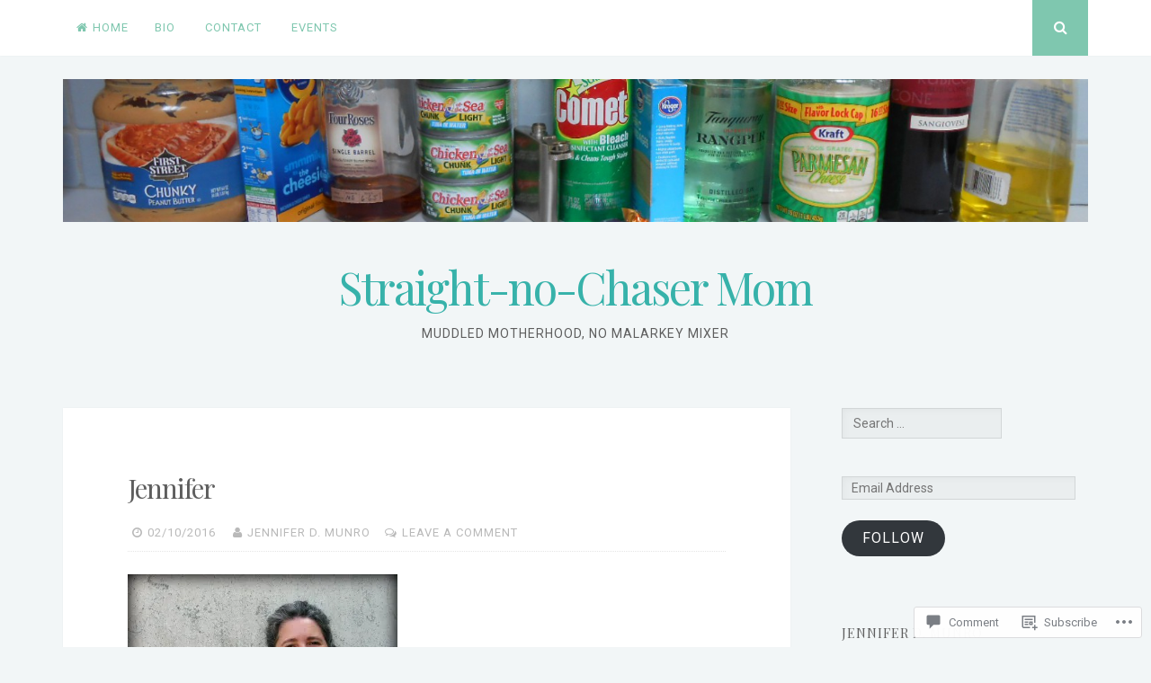

--- FILE ---
content_type: text/html; charset=UTF-8
request_url: https://munrojdblog.wordpress.com/jennifer/
body_size: 22702
content:
<!DOCTYPE html>
<html lang="en">
<head>
<meta charset="UTF-8">
<meta name="viewport" content="width=device-width, initial-scale=1">
<link rel="profile" href="http://gmpg.org/xfn/11">
<link rel="pingback" href="https://munrojdblog.wordpress.com/xmlrpc.php">

<title>Jennifer &#8211; Straight-no-Chaser Mom</title>
<meta name='robots' content='max-image-preview:large' />
<link rel='dns-prefetch' href='//s0.wp.com' />
<link rel='dns-prefetch' href='//widgets.wp.com' />
<link rel='dns-prefetch' href='//fonts-api.wp.com' />
<link rel="alternate" type="application/rss+xml" title="Straight-no-Chaser Mom &raquo; Feed" href="https://munrojdblog.wordpress.com/feed/" />
<link rel="alternate" type="application/rss+xml" title="Straight-no-Chaser Mom &raquo; Comments Feed" href="https://munrojdblog.wordpress.com/comments/feed/" />
<link rel="alternate" type="application/rss+xml" title="Straight-no-Chaser Mom &raquo; Jennifer Comments Feed" href="https://munrojdblog.wordpress.com/feed/?attachment_id=3399" />
	<script type="text/javascript">
		/* <![CDATA[ */
		function addLoadEvent(func) {
			var oldonload = window.onload;
			if (typeof window.onload != 'function') {
				window.onload = func;
			} else {
				window.onload = function () {
					oldonload();
					func();
				}
			}
		}
		/* ]]> */
	</script>
	<style id='wp-emoji-styles-inline-css'>

	img.wp-smiley, img.emoji {
		display: inline !important;
		border: none !important;
		box-shadow: none !important;
		height: 1em !important;
		width: 1em !important;
		margin: 0 0.07em !important;
		vertical-align: -0.1em !important;
		background: none !important;
		padding: 0 !important;
	}
/*# sourceURL=wp-emoji-styles-inline-css */
</style>
<link crossorigin='anonymous' rel='stylesheet' id='all-css-2-1' href='/wp-content/plugins/gutenberg-core/v22.4.2/build/styles/block-library/style.min.css?m=1769608164i&cssminify=yes' type='text/css' media='all' />
<style id='wp-block-library-inline-css'>
.has-text-align-justify {
	text-align:justify;
}
.has-text-align-justify{text-align:justify;}

/*# sourceURL=wp-block-library-inline-css */
</style>
<style id='classic-theme-styles-inline-css'>
.wp-block-button__link{background-color:#32373c;border-radius:9999px;box-shadow:none;color:#fff;font-size:1.125em;padding:calc(.667em + 2px) calc(1.333em + 2px);text-decoration:none}.wp-block-file__button{background:#32373c;color:#fff}.wp-block-accordion-heading{margin:0}.wp-block-accordion-heading__toggle{background-color:inherit!important;color:inherit!important}.wp-block-accordion-heading__toggle:not(:focus-visible){outline:none}.wp-block-accordion-heading__toggle:focus,.wp-block-accordion-heading__toggle:hover{background-color:inherit!important;border:none;box-shadow:none;color:inherit;padding:var(--wp--preset--spacing--20,1em) 0;text-decoration:none}.wp-block-accordion-heading__toggle:focus-visible{outline:auto;outline-offset:0}
/*# sourceURL=/wp-content/plugins/gutenberg-core/v22.4.2/build/styles/block-library/classic.min.css */
</style>
<style id='global-styles-inline-css'>
:root{--wp--preset--aspect-ratio--square: 1;--wp--preset--aspect-ratio--4-3: 4/3;--wp--preset--aspect-ratio--3-4: 3/4;--wp--preset--aspect-ratio--3-2: 3/2;--wp--preset--aspect-ratio--2-3: 2/3;--wp--preset--aspect-ratio--16-9: 16/9;--wp--preset--aspect-ratio--9-16: 9/16;--wp--preset--color--black: #000000;--wp--preset--color--cyan-bluish-gray: #abb8c3;--wp--preset--color--white: #ffffff;--wp--preset--color--pale-pink: #f78da7;--wp--preset--color--vivid-red: #cf2e2e;--wp--preset--color--luminous-vivid-orange: #ff6900;--wp--preset--color--luminous-vivid-amber: #fcb900;--wp--preset--color--light-green-cyan: #7bdcb5;--wp--preset--color--vivid-green-cyan: #00d084;--wp--preset--color--pale-cyan-blue: #8ed1fc;--wp--preset--color--vivid-cyan-blue: #0693e3;--wp--preset--color--vivid-purple: #9b51e0;--wp--preset--gradient--vivid-cyan-blue-to-vivid-purple: linear-gradient(135deg,rgb(6,147,227) 0%,rgb(155,81,224) 100%);--wp--preset--gradient--light-green-cyan-to-vivid-green-cyan: linear-gradient(135deg,rgb(122,220,180) 0%,rgb(0,208,130) 100%);--wp--preset--gradient--luminous-vivid-amber-to-luminous-vivid-orange: linear-gradient(135deg,rgb(252,185,0) 0%,rgb(255,105,0) 100%);--wp--preset--gradient--luminous-vivid-orange-to-vivid-red: linear-gradient(135deg,rgb(255,105,0) 0%,rgb(207,46,46) 100%);--wp--preset--gradient--very-light-gray-to-cyan-bluish-gray: linear-gradient(135deg,rgb(238,238,238) 0%,rgb(169,184,195) 100%);--wp--preset--gradient--cool-to-warm-spectrum: linear-gradient(135deg,rgb(74,234,220) 0%,rgb(151,120,209) 20%,rgb(207,42,186) 40%,rgb(238,44,130) 60%,rgb(251,105,98) 80%,rgb(254,248,76) 100%);--wp--preset--gradient--blush-light-purple: linear-gradient(135deg,rgb(255,206,236) 0%,rgb(152,150,240) 100%);--wp--preset--gradient--blush-bordeaux: linear-gradient(135deg,rgb(254,205,165) 0%,rgb(254,45,45) 50%,rgb(107,0,62) 100%);--wp--preset--gradient--luminous-dusk: linear-gradient(135deg,rgb(255,203,112) 0%,rgb(199,81,192) 50%,rgb(65,88,208) 100%);--wp--preset--gradient--pale-ocean: linear-gradient(135deg,rgb(255,245,203) 0%,rgb(182,227,212) 50%,rgb(51,167,181) 100%);--wp--preset--gradient--electric-grass: linear-gradient(135deg,rgb(202,248,128) 0%,rgb(113,206,126) 100%);--wp--preset--gradient--midnight: linear-gradient(135deg,rgb(2,3,129) 0%,rgb(40,116,252) 100%);--wp--preset--font-size--small: 13px;--wp--preset--font-size--medium: 20px;--wp--preset--font-size--large: 36px;--wp--preset--font-size--x-large: 42px;--wp--preset--font-family--albert-sans: 'Albert Sans', sans-serif;--wp--preset--font-family--alegreya: Alegreya, serif;--wp--preset--font-family--arvo: Arvo, serif;--wp--preset--font-family--bodoni-moda: 'Bodoni Moda', serif;--wp--preset--font-family--bricolage-grotesque: 'Bricolage Grotesque', sans-serif;--wp--preset--font-family--cabin: Cabin, sans-serif;--wp--preset--font-family--chivo: Chivo, sans-serif;--wp--preset--font-family--commissioner: Commissioner, sans-serif;--wp--preset--font-family--cormorant: Cormorant, serif;--wp--preset--font-family--courier-prime: 'Courier Prime', monospace;--wp--preset--font-family--crimson-pro: 'Crimson Pro', serif;--wp--preset--font-family--dm-mono: 'DM Mono', monospace;--wp--preset--font-family--dm-sans: 'DM Sans', sans-serif;--wp--preset--font-family--dm-serif-display: 'DM Serif Display', serif;--wp--preset--font-family--domine: Domine, serif;--wp--preset--font-family--eb-garamond: 'EB Garamond', serif;--wp--preset--font-family--epilogue: Epilogue, sans-serif;--wp--preset--font-family--fahkwang: Fahkwang, sans-serif;--wp--preset--font-family--figtree: Figtree, sans-serif;--wp--preset--font-family--fira-sans: 'Fira Sans', sans-serif;--wp--preset--font-family--fjalla-one: 'Fjalla One', sans-serif;--wp--preset--font-family--fraunces: Fraunces, serif;--wp--preset--font-family--gabarito: Gabarito, system-ui;--wp--preset--font-family--ibm-plex-mono: 'IBM Plex Mono', monospace;--wp--preset--font-family--ibm-plex-sans: 'IBM Plex Sans', sans-serif;--wp--preset--font-family--ibarra-real-nova: 'Ibarra Real Nova', serif;--wp--preset--font-family--instrument-serif: 'Instrument Serif', serif;--wp--preset--font-family--inter: Inter, sans-serif;--wp--preset--font-family--josefin-sans: 'Josefin Sans', sans-serif;--wp--preset--font-family--jost: Jost, sans-serif;--wp--preset--font-family--libre-baskerville: 'Libre Baskerville', serif;--wp--preset--font-family--libre-franklin: 'Libre Franklin', sans-serif;--wp--preset--font-family--literata: Literata, serif;--wp--preset--font-family--lora: Lora, serif;--wp--preset--font-family--merriweather: Merriweather, serif;--wp--preset--font-family--montserrat: Montserrat, sans-serif;--wp--preset--font-family--newsreader: Newsreader, serif;--wp--preset--font-family--noto-sans-mono: 'Noto Sans Mono', sans-serif;--wp--preset--font-family--nunito: Nunito, sans-serif;--wp--preset--font-family--open-sans: 'Open Sans', sans-serif;--wp--preset--font-family--overpass: Overpass, sans-serif;--wp--preset--font-family--pt-serif: 'PT Serif', serif;--wp--preset--font-family--petrona: Petrona, serif;--wp--preset--font-family--piazzolla: Piazzolla, serif;--wp--preset--font-family--playfair-display: 'Playfair Display', serif;--wp--preset--font-family--plus-jakarta-sans: 'Plus Jakarta Sans', sans-serif;--wp--preset--font-family--poppins: Poppins, sans-serif;--wp--preset--font-family--raleway: Raleway, sans-serif;--wp--preset--font-family--roboto: Roboto, sans-serif;--wp--preset--font-family--roboto-slab: 'Roboto Slab', serif;--wp--preset--font-family--rubik: Rubik, sans-serif;--wp--preset--font-family--rufina: Rufina, serif;--wp--preset--font-family--sora: Sora, sans-serif;--wp--preset--font-family--source-sans-3: 'Source Sans 3', sans-serif;--wp--preset--font-family--source-serif-4: 'Source Serif 4', serif;--wp--preset--font-family--space-mono: 'Space Mono', monospace;--wp--preset--font-family--syne: Syne, sans-serif;--wp--preset--font-family--texturina: Texturina, serif;--wp--preset--font-family--urbanist: Urbanist, sans-serif;--wp--preset--font-family--work-sans: 'Work Sans', sans-serif;--wp--preset--spacing--20: 0.44rem;--wp--preset--spacing--30: 0.67rem;--wp--preset--spacing--40: 1rem;--wp--preset--spacing--50: 1.5rem;--wp--preset--spacing--60: 2.25rem;--wp--preset--spacing--70: 3.38rem;--wp--preset--spacing--80: 5.06rem;--wp--preset--shadow--natural: 6px 6px 9px rgba(0, 0, 0, 0.2);--wp--preset--shadow--deep: 12px 12px 50px rgba(0, 0, 0, 0.4);--wp--preset--shadow--sharp: 6px 6px 0px rgba(0, 0, 0, 0.2);--wp--preset--shadow--outlined: 6px 6px 0px -3px rgb(255, 255, 255), 6px 6px rgb(0, 0, 0);--wp--preset--shadow--crisp: 6px 6px 0px rgb(0, 0, 0);}:where(body) { margin: 0; }:where(.is-layout-flex){gap: 0.5em;}:where(.is-layout-grid){gap: 0.5em;}body .is-layout-flex{display: flex;}.is-layout-flex{flex-wrap: wrap;align-items: center;}.is-layout-flex > :is(*, div){margin: 0;}body .is-layout-grid{display: grid;}.is-layout-grid > :is(*, div){margin: 0;}body{padding-top: 0px;padding-right: 0px;padding-bottom: 0px;padding-left: 0px;}:root :where(.wp-element-button, .wp-block-button__link){background-color: #32373c;border-width: 0;color: #fff;font-family: inherit;font-size: inherit;font-style: inherit;font-weight: inherit;letter-spacing: inherit;line-height: inherit;padding-top: calc(0.667em + 2px);padding-right: calc(1.333em + 2px);padding-bottom: calc(0.667em + 2px);padding-left: calc(1.333em + 2px);text-decoration: none;text-transform: inherit;}.has-black-color{color: var(--wp--preset--color--black) !important;}.has-cyan-bluish-gray-color{color: var(--wp--preset--color--cyan-bluish-gray) !important;}.has-white-color{color: var(--wp--preset--color--white) !important;}.has-pale-pink-color{color: var(--wp--preset--color--pale-pink) !important;}.has-vivid-red-color{color: var(--wp--preset--color--vivid-red) !important;}.has-luminous-vivid-orange-color{color: var(--wp--preset--color--luminous-vivid-orange) !important;}.has-luminous-vivid-amber-color{color: var(--wp--preset--color--luminous-vivid-amber) !important;}.has-light-green-cyan-color{color: var(--wp--preset--color--light-green-cyan) !important;}.has-vivid-green-cyan-color{color: var(--wp--preset--color--vivid-green-cyan) !important;}.has-pale-cyan-blue-color{color: var(--wp--preset--color--pale-cyan-blue) !important;}.has-vivid-cyan-blue-color{color: var(--wp--preset--color--vivid-cyan-blue) !important;}.has-vivid-purple-color{color: var(--wp--preset--color--vivid-purple) !important;}.has-black-background-color{background-color: var(--wp--preset--color--black) !important;}.has-cyan-bluish-gray-background-color{background-color: var(--wp--preset--color--cyan-bluish-gray) !important;}.has-white-background-color{background-color: var(--wp--preset--color--white) !important;}.has-pale-pink-background-color{background-color: var(--wp--preset--color--pale-pink) !important;}.has-vivid-red-background-color{background-color: var(--wp--preset--color--vivid-red) !important;}.has-luminous-vivid-orange-background-color{background-color: var(--wp--preset--color--luminous-vivid-orange) !important;}.has-luminous-vivid-amber-background-color{background-color: var(--wp--preset--color--luminous-vivid-amber) !important;}.has-light-green-cyan-background-color{background-color: var(--wp--preset--color--light-green-cyan) !important;}.has-vivid-green-cyan-background-color{background-color: var(--wp--preset--color--vivid-green-cyan) !important;}.has-pale-cyan-blue-background-color{background-color: var(--wp--preset--color--pale-cyan-blue) !important;}.has-vivid-cyan-blue-background-color{background-color: var(--wp--preset--color--vivid-cyan-blue) !important;}.has-vivid-purple-background-color{background-color: var(--wp--preset--color--vivid-purple) !important;}.has-black-border-color{border-color: var(--wp--preset--color--black) !important;}.has-cyan-bluish-gray-border-color{border-color: var(--wp--preset--color--cyan-bluish-gray) !important;}.has-white-border-color{border-color: var(--wp--preset--color--white) !important;}.has-pale-pink-border-color{border-color: var(--wp--preset--color--pale-pink) !important;}.has-vivid-red-border-color{border-color: var(--wp--preset--color--vivid-red) !important;}.has-luminous-vivid-orange-border-color{border-color: var(--wp--preset--color--luminous-vivid-orange) !important;}.has-luminous-vivid-amber-border-color{border-color: var(--wp--preset--color--luminous-vivid-amber) !important;}.has-light-green-cyan-border-color{border-color: var(--wp--preset--color--light-green-cyan) !important;}.has-vivid-green-cyan-border-color{border-color: var(--wp--preset--color--vivid-green-cyan) !important;}.has-pale-cyan-blue-border-color{border-color: var(--wp--preset--color--pale-cyan-blue) !important;}.has-vivid-cyan-blue-border-color{border-color: var(--wp--preset--color--vivid-cyan-blue) !important;}.has-vivid-purple-border-color{border-color: var(--wp--preset--color--vivid-purple) !important;}.has-vivid-cyan-blue-to-vivid-purple-gradient-background{background: var(--wp--preset--gradient--vivid-cyan-blue-to-vivid-purple) !important;}.has-light-green-cyan-to-vivid-green-cyan-gradient-background{background: var(--wp--preset--gradient--light-green-cyan-to-vivid-green-cyan) !important;}.has-luminous-vivid-amber-to-luminous-vivid-orange-gradient-background{background: var(--wp--preset--gradient--luminous-vivid-amber-to-luminous-vivid-orange) !important;}.has-luminous-vivid-orange-to-vivid-red-gradient-background{background: var(--wp--preset--gradient--luminous-vivid-orange-to-vivid-red) !important;}.has-very-light-gray-to-cyan-bluish-gray-gradient-background{background: var(--wp--preset--gradient--very-light-gray-to-cyan-bluish-gray) !important;}.has-cool-to-warm-spectrum-gradient-background{background: var(--wp--preset--gradient--cool-to-warm-spectrum) !important;}.has-blush-light-purple-gradient-background{background: var(--wp--preset--gradient--blush-light-purple) !important;}.has-blush-bordeaux-gradient-background{background: var(--wp--preset--gradient--blush-bordeaux) !important;}.has-luminous-dusk-gradient-background{background: var(--wp--preset--gradient--luminous-dusk) !important;}.has-pale-ocean-gradient-background{background: var(--wp--preset--gradient--pale-ocean) !important;}.has-electric-grass-gradient-background{background: var(--wp--preset--gradient--electric-grass) !important;}.has-midnight-gradient-background{background: var(--wp--preset--gradient--midnight) !important;}.has-small-font-size{font-size: var(--wp--preset--font-size--small) !important;}.has-medium-font-size{font-size: var(--wp--preset--font-size--medium) !important;}.has-large-font-size{font-size: var(--wp--preset--font-size--large) !important;}.has-x-large-font-size{font-size: var(--wp--preset--font-size--x-large) !important;}.has-albert-sans-font-family{font-family: var(--wp--preset--font-family--albert-sans) !important;}.has-alegreya-font-family{font-family: var(--wp--preset--font-family--alegreya) !important;}.has-arvo-font-family{font-family: var(--wp--preset--font-family--arvo) !important;}.has-bodoni-moda-font-family{font-family: var(--wp--preset--font-family--bodoni-moda) !important;}.has-bricolage-grotesque-font-family{font-family: var(--wp--preset--font-family--bricolage-grotesque) !important;}.has-cabin-font-family{font-family: var(--wp--preset--font-family--cabin) !important;}.has-chivo-font-family{font-family: var(--wp--preset--font-family--chivo) !important;}.has-commissioner-font-family{font-family: var(--wp--preset--font-family--commissioner) !important;}.has-cormorant-font-family{font-family: var(--wp--preset--font-family--cormorant) !important;}.has-courier-prime-font-family{font-family: var(--wp--preset--font-family--courier-prime) !important;}.has-crimson-pro-font-family{font-family: var(--wp--preset--font-family--crimson-pro) !important;}.has-dm-mono-font-family{font-family: var(--wp--preset--font-family--dm-mono) !important;}.has-dm-sans-font-family{font-family: var(--wp--preset--font-family--dm-sans) !important;}.has-dm-serif-display-font-family{font-family: var(--wp--preset--font-family--dm-serif-display) !important;}.has-domine-font-family{font-family: var(--wp--preset--font-family--domine) !important;}.has-eb-garamond-font-family{font-family: var(--wp--preset--font-family--eb-garamond) !important;}.has-epilogue-font-family{font-family: var(--wp--preset--font-family--epilogue) !important;}.has-fahkwang-font-family{font-family: var(--wp--preset--font-family--fahkwang) !important;}.has-figtree-font-family{font-family: var(--wp--preset--font-family--figtree) !important;}.has-fira-sans-font-family{font-family: var(--wp--preset--font-family--fira-sans) !important;}.has-fjalla-one-font-family{font-family: var(--wp--preset--font-family--fjalla-one) !important;}.has-fraunces-font-family{font-family: var(--wp--preset--font-family--fraunces) !important;}.has-gabarito-font-family{font-family: var(--wp--preset--font-family--gabarito) !important;}.has-ibm-plex-mono-font-family{font-family: var(--wp--preset--font-family--ibm-plex-mono) !important;}.has-ibm-plex-sans-font-family{font-family: var(--wp--preset--font-family--ibm-plex-sans) !important;}.has-ibarra-real-nova-font-family{font-family: var(--wp--preset--font-family--ibarra-real-nova) !important;}.has-instrument-serif-font-family{font-family: var(--wp--preset--font-family--instrument-serif) !important;}.has-inter-font-family{font-family: var(--wp--preset--font-family--inter) !important;}.has-josefin-sans-font-family{font-family: var(--wp--preset--font-family--josefin-sans) !important;}.has-jost-font-family{font-family: var(--wp--preset--font-family--jost) !important;}.has-libre-baskerville-font-family{font-family: var(--wp--preset--font-family--libre-baskerville) !important;}.has-libre-franklin-font-family{font-family: var(--wp--preset--font-family--libre-franklin) !important;}.has-literata-font-family{font-family: var(--wp--preset--font-family--literata) !important;}.has-lora-font-family{font-family: var(--wp--preset--font-family--lora) !important;}.has-merriweather-font-family{font-family: var(--wp--preset--font-family--merriweather) !important;}.has-montserrat-font-family{font-family: var(--wp--preset--font-family--montserrat) !important;}.has-newsreader-font-family{font-family: var(--wp--preset--font-family--newsreader) !important;}.has-noto-sans-mono-font-family{font-family: var(--wp--preset--font-family--noto-sans-mono) !important;}.has-nunito-font-family{font-family: var(--wp--preset--font-family--nunito) !important;}.has-open-sans-font-family{font-family: var(--wp--preset--font-family--open-sans) !important;}.has-overpass-font-family{font-family: var(--wp--preset--font-family--overpass) !important;}.has-pt-serif-font-family{font-family: var(--wp--preset--font-family--pt-serif) !important;}.has-petrona-font-family{font-family: var(--wp--preset--font-family--petrona) !important;}.has-piazzolla-font-family{font-family: var(--wp--preset--font-family--piazzolla) !important;}.has-playfair-display-font-family{font-family: var(--wp--preset--font-family--playfair-display) !important;}.has-plus-jakarta-sans-font-family{font-family: var(--wp--preset--font-family--plus-jakarta-sans) !important;}.has-poppins-font-family{font-family: var(--wp--preset--font-family--poppins) !important;}.has-raleway-font-family{font-family: var(--wp--preset--font-family--raleway) !important;}.has-roboto-font-family{font-family: var(--wp--preset--font-family--roboto) !important;}.has-roboto-slab-font-family{font-family: var(--wp--preset--font-family--roboto-slab) !important;}.has-rubik-font-family{font-family: var(--wp--preset--font-family--rubik) !important;}.has-rufina-font-family{font-family: var(--wp--preset--font-family--rufina) !important;}.has-sora-font-family{font-family: var(--wp--preset--font-family--sora) !important;}.has-source-sans-3-font-family{font-family: var(--wp--preset--font-family--source-sans-3) !important;}.has-source-serif-4-font-family{font-family: var(--wp--preset--font-family--source-serif-4) !important;}.has-space-mono-font-family{font-family: var(--wp--preset--font-family--space-mono) !important;}.has-syne-font-family{font-family: var(--wp--preset--font-family--syne) !important;}.has-texturina-font-family{font-family: var(--wp--preset--font-family--texturina) !important;}.has-urbanist-font-family{font-family: var(--wp--preset--font-family--urbanist) !important;}.has-work-sans-font-family{font-family: var(--wp--preset--font-family--work-sans) !important;}
/*# sourceURL=global-styles-inline-css */
</style>

<link crossorigin='anonymous' rel='stylesheet' id='all-css-4-1' href='/_static/??-eJx9jskOwjAMRH+IYPblgPgUlMWClDqJYqf9fVxVXABxseSZefbAWIzPSTAJUDOlb/eYGHyuqDoVK6AJwhAt9kgaW3rmBfzGxqKMca5UZDY6KTYy8lCQ/3EdSrH+aVSaT8wGUM7pbd4GTCFXsE0yWZHovzDg6sG12AcYsDp9reLUmT/3qcyVLuvj4bRd7fbnTfcCmvdj7g==&cssminify=yes' type='text/css' media='all' />
<link rel='stylesheet' id='verbum-gutenberg-css-css' href='https://widgets.wp.com/verbum-block-editor/block-editor.css?ver=1738686361' media='all' />
<link crossorigin='anonymous' rel='stylesheet' id='all-css-6-1' href='/_static/??/wp-content/themes/pub/nucleare/style.css,/wp-content/mu-plugins/jetpack-plugin/moon/_inc/genericons/genericons/genericons.css?m=1753284714j&cssminify=yes' type='text/css' media='all' />
<link rel='stylesheet' id='nucleare-fonts-css' href='https://fonts-api.wp.com/css?family=Roboto%3A400%2C700%2C700italic%2C400italic%7CPlayfair+Display%3A400%2C400italic%2C700italic%2C700&#038;subset=latin%2Clatin-ext' media='all' />
<link crossorigin='anonymous' rel='stylesheet' id='all-css-8-1' href='/_static/??-eJx9y80OwiAMB/AXsjZLMOrB+CyMdAxTWkIhe/0xL+rF2/8jP9wKBJVG0rCtlMmw9BmlByZfCYMZLuMHv5FppvMYTviFcofCPSYxrDSzxhHjm33qPxRJgTX4llR+CizsUz3oMz8md7k7d7tO7rUDjnZBsA==&cssminify=yes' type='text/css' media='all' />
<link crossorigin='anonymous' rel='stylesheet' id='print-css-9-1' href='/wp-content/mu-plugins/global-print/global-print.css?m=1465851035i&cssminify=yes' type='text/css' media='print' />
<link crossorigin='anonymous' rel='stylesheet' id='all-css-10-1' href='/wp-content/themes/pub/nucleare/inc/style-wpcom.css?m=1428690127i&cssminify=yes' type='text/css' media='all' />
<style id='jetpack-global-styles-frontend-style-inline-css'>
:root { --font-headings: unset; --font-base: unset; --font-headings-default: -apple-system,BlinkMacSystemFont,"Segoe UI",Roboto,Oxygen-Sans,Ubuntu,Cantarell,"Helvetica Neue",sans-serif; --font-base-default: -apple-system,BlinkMacSystemFont,"Segoe UI",Roboto,Oxygen-Sans,Ubuntu,Cantarell,"Helvetica Neue",sans-serif;}
/*# sourceURL=jetpack-global-styles-frontend-style-inline-css */
</style>
<link crossorigin='anonymous' rel='stylesheet' id='all-css-12-1' href='/wp-content/themes/h4/global.css?m=1420737423i&cssminify=yes' type='text/css' media='all' />
<script type="text/javascript" id="wpcom-actionbar-placeholder-js-extra">
/* <![CDATA[ */
var actionbardata = {"siteID":"11263812","postID":"3399","siteURL":"https://munrojdblog.wordpress.com","xhrURL":"https://munrojdblog.wordpress.com/wp-admin/admin-ajax.php","nonce":"ebaf55c332","isLoggedIn":"","statusMessage":"","subsEmailDefault":"instantly","proxyScriptUrl":"https://s0.wp.com/wp-content/js/wpcom-proxy-request.js?m=1513050504i&amp;ver=20211021","shortlink":"https://wp.me/aLgeo-SP","i18n":{"followedText":"New posts from this site will now appear in your \u003Ca href=\"https://wordpress.com/reader\"\u003EReader\u003C/a\u003E","foldBar":"Collapse this bar","unfoldBar":"Expand this bar","shortLinkCopied":"Shortlink copied to clipboard."}};
//# sourceURL=wpcom-actionbar-placeholder-js-extra
/* ]]> */
</script>
<script type="text/javascript" id="jetpack-mu-wpcom-settings-js-before">
/* <![CDATA[ */
var JETPACK_MU_WPCOM_SETTINGS = {"assetsUrl":"https://s0.wp.com/wp-content/mu-plugins/jetpack-mu-wpcom-plugin/moon/jetpack_vendor/automattic/jetpack-mu-wpcom/src/build/"};
//# sourceURL=jetpack-mu-wpcom-settings-js-before
/* ]]> */
</script>
<script crossorigin='anonymous' type='text/javascript'  src='/wp-content/js/rlt-proxy.js?m=1720530689i'></script>
<script type="text/javascript" id="rlt-proxy-js-after">
/* <![CDATA[ */
	rltInitialize( {"token":null,"iframeOrigins":["https:\/\/widgets.wp.com"]} );
//# sourceURL=rlt-proxy-js-after
/* ]]> */
</script>
<link rel="EditURI" type="application/rsd+xml" title="RSD" href="https://munrojdblog.wordpress.com/xmlrpc.php?rsd" />
<meta name="generator" content="WordPress.com" />
<link rel="canonical" href="https://munrojdblog.wordpress.com/jennifer/" />
<link rel='shortlink' href='https://wp.me/aLgeo-SP' />
<link rel="alternate" type="application/json+oembed" href="https://public-api.wordpress.com/oembed/?format=json&amp;url=https%3A%2F%2Fmunrojdblog.wordpress.com%2Fjennifer%2F&amp;for=wpcom-auto-discovery" /><link rel="alternate" type="application/xml+oembed" href="https://public-api.wordpress.com/oembed/?format=xml&amp;url=https%3A%2F%2Fmunrojdblog.wordpress.com%2Fjennifer%2F&amp;for=wpcom-auto-discovery" />
<!-- Jetpack Open Graph Tags -->
<meta property="og:type" content="article" />
<meta property="og:title" content="Jennifer" />
<meta property="og:url" content="https://munrojdblog.wordpress.com/jennifer/" />
<meta property="og:description" content="Visit the post for more." />
<meta property="article:published_time" content="2016-02-10T19:10:26+00:00" />
<meta property="article:modified_time" content="2016-02-10T19:10:26+00:00" />
<meta property="og:site_name" content="Straight-no-Chaser Mom" />
<meta property="og:image" content="https://munrojdblog.wordpress.com/wp-content/uploads/2016/02/jennifer.jpg" />
<meta property="og:image:alt" content="" />
<meta property="og:locale" content="en_US" />
<meta property="fb:app_id" content="249643311490" />
<meta property="article:publisher" content="https://www.facebook.com/WordPresscom" />
<meta name="twitter:creator" content="@JenniferDMunro" />
<meta name="twitter:site" content="@JenniferDMunro" />
<meta name="twitter:text:title" content="Jennifer" />
<meta name="twitter:image" content="https://munrojdblog.wordpress.com/wp-content/uploads/2016/02/jennifer.jpg?w=640" />
<meta name="twitter:card" content="summary_large_image" />
<meta name="twitter:description" content="Post by @JenniferDMunro." />

<!-- End Jetpack Open Graph Tags -->
<link rel="shortcut icon" type="image/x-icon" href="https://secure.gravatar.com/blavatar/a9855fd69df1ab4e3560c0928751c85766b2316dd81fea5c03cc5577942e1a40?s=32" sizes="16x16" />
<link rel="icon" type="image/x-icon" href="https://secure.gravatar.com/blavatar/a9855fd69df1ab4e3560c0928751c85766b2316dd81fea5c03cc5577942e1a40?s=32" sizes="16x16" />
<link rel="apple-touch-icon" href="https://secure.gravatar.com/blavatar/a9855fd69df1ab4e3560c0928751c85766b2316dd81fea5c03cc5577942e1a40?s=114" />
<link rel='openid.server' href='https://munrojdblog.wordpress.com/?openidserver=1' />
<link rel='openid.delegate' href='https://munrojdblog.wordpress.com/' />
<link rel="search" type="application/opensearchdescription+xml" href="https://munrojdblog.wordpress.com/osd.xml" title="Straight-no-Chaser Mom" />
<link rel="search" type="application/opensearchdescription+xml" href="https://s1.wp.com/opensearch.xml" title="WordPress.com" />
<meta name="theme-color" content="#f2f6f7" />
		<style type="text/css">
			.recentcomments a {
				display: inline !important;
				padding: 0 !important;
				margin: 0 !important;
			}

			table.recentcommentsavatartop img.avatar, table.recentcommentsavatarend img.avatar {
				border: 0px;
				margin: 0;
			}

			table.recentcommentsavatartop a, table.recentcommentsavatarend a {
				border: 0px !important;
				background-color: transparent !important;
			}

			td.recentcommentsavatarend, td.recentcommentsavatartop {
				padding: 0px 0px 1px 0px;
				margin: 0px;
			}

			td.recentcommentstextend {
				border: none !important;
				padding: 0px 0px 2px 10px;
			}

			.rtl td.recentcommentstextend {
				padding: 0px 10px 2px 0px;
			}

			td.recentcommentstexttop {
				border: none;
				padding: 0px 0px 0px 10px;
			}

			.rtl td.recentcommentstexttop {
				padding: 0px 10px 0px 0px;
			}
		</style>
		<meta name="description" content="Muddled Motherhood, No Malarkey Mixer" />
	<style type="text/css">
			.site-title a,
		.site-description {
			color: #37b2aa;
		}
		</style>
	<style type="text/css" id="custom-background-css">
body.custom-background { background-color: #f2f6f7; }
</style>
	<style type="text/css" id="custom-colors-css">#wp-calendar > caption, .menu-toggle:focus, .menu-toggle:hover { color: #FFFFFF;}
.social-links .top-search { color: #FFFFFF;}
.widget.wp_widget_tag_cloud a, .more-link, .button, button, input[type="button"], input[type="reset"], input[type="submit"], #infinite-handle span { color: #FFFFFF;}
.social-links .top-search:hover, .button:hover, button:hover, input[type="button"]:hover, input[type="reset"]:hover, input[type="submit"]:hover, #infinite-handle span:hover, .button:focus, button:focus, input[type="button"]:focus, input[type="reset"]:focus, input[type="submit"]:focus, #infinite-handle span:focus, .button:active, button:active, input[type="button"]:active, input[type="reset"]:active, input[type="submit"]:active, #infinite-handle span:active { color: #424242;}
.widget, .widget a:hover, .widget a:focus, .widget a:active { color: #5E5E5E;}
.site-title a:hover, .site-title a:focus, .site-title a:active { color: #5E5E5E;}
.site-info, .site-description { color: #5E5E5E;}
body { background-color: #f2f6f7;}
</style>
<link crossorigin='anonymous' rel='stylesheet' id='all-css-0-3' href='/_static/??-eJydjdEKwjAMRX/ILcyhwwfxU2RLw8iWNqVpGft7J6jgizAfz+VwLiyxQg2ZQgZfqihl5GAwUY49zi8GrxrgzgFhKCwOrAyGiWNm3eQvqj2HGs0OsLcsivMWWzhS2lvw6oqQAfZJi5F8pPfwbzCzkKvGXoTS+oueBzd/bbpTe+nObXOcHqQUg2Q=&cssminify=yes' type='text/css' media='all' />

</head>

<body class="attachment wp-singular attachment-template-default single single-attachment postid-3399 attachmentid-3399 attachment-jpeg custom-background wp-theme-pubnucleare customizer-styles-applied jetpack-reblog-enabled">
<div id="page" class="hfeed site">
	<a class="skip-link screen-reader-text" href="#content">Skip to content</a>

	<div class="navigation-bar clear">
		<div class="navigation-block">
			<nav id="site-navigation" class="main-navigation" role="navigation">
				<button class="menu-toggle" aria-controls="menu" aria-expanded="false"><i class="fa fa-bars"></i><span class="screen-reader-text">Open Menu</span></button>
				<div class="menu"><ul>
<li ><a href="https://munrojdblog.wordpress.com/">Home</a></li><li class="page_item page-item-2379"><a href="https://munrojdblog.wordpress.com/about/">Bio</a></li>
<li class="page_item page-item-4691"><a href="https://munrojdblog.wordpress.com/contact/">Contact</a></li>
<li class="page_item page-item-2941"><a href="https://munrojdblog.wordpress.com/events/">Events</a></li>
</ul></div>
			</nav><!-- #site-navigation -->

							<div class="social-links">
					
											<div class="open-search top-search"><i class="fa fa-search"><span class="screen-reader-text">Search</span></i></div>
									</div>
					</div>
	</div>

			<div class="search-full">
			<div class="search-container">
				<form role="search" method="get" class="search-form" action="https://munrojdblog.wordpress.com/">
				<label>
					<span class="screen-reader-text">Search for:</span>
					<input type="search" class="search-field" placeholder="Search &hellip;" value="" name="s" />
				</label>
				<input type="submit" class="search-submit" value="Search" />
			</form>				<span><a class="close-search"><i class="fa fa-close space-right"></i>Close</a></span>
			</div>
		</div>
	
	<header id="masthead" class="site-header" role="banner">
		<div class="site-branding">
							<a href="https://munrojdblog.wordpress.com/" rel="home">
					<img src="https://munrojdblog.wordpress.com/wp-content/uploads/2015/05/cropped-dscn16481.jpg" width="1500" height="210" alt="" class="custom-header">
				</a>
									<h1 class="site-title"><a href="https://munrojdblog.wordpress.com/" rel="home">Straight-no-Chaser Mom</a></h1>
			<h2 class="site-description">Muddled Motherhood, No Malarkey Mixer</h2>
		</div><!-- .site-branding -->
	</header><!-- #masthead -->

	<div id="content" class="site-content">

	<div id="primary" class="content-area">
		<main id="main" class="site-main" role="main">

		
			<article id="post-3399" class="post-3399 attachment type-attachment status-inherit hentry">
		<header class="entry-header">
		<div class="entry-category">
					</div><!-- .entry-meta -->
		<h1 class="entry-title">Jennifer</h1>		<div class="entry-meta small-part">
			<span class="posted-on"><i class="fa fa-clock-o space-left-right"></i><a href="https://munrojdblog.wordpress.com/jennifer/" rel="bookmark"><time class="entry-date published updated" datetime="2016-02-10T11:10:26-08:00">02/10/2016</time></a></span><span class="byline"> <i class="fa fa-user space-left-right"></i><span class="author vcard"><a class="url fn n" href="https://munrojdblog.wordpress.com/author/munrojd/">Jennifer D. Munro</a></span></span><span class="comments-link"><i class="fa fa-comments-o space-left-right"></i><a href="https://munrojdblog.wordpress.com/jennifer/#respond">Leave a comment</a></span>		</div><!-- .entry-meta -->
	</header><!-- .entry-header -->

	<div class="entry-content">
					<p class="attachment"><a href='https://munrojdblog.wordpress.com/wp-content/uploads/2016/02/jennifer.jpg'><img width="300" height="225" src="https://munrojdblog.wordpress.com/wp-content/uploads/2016/02/jennifer.jpg?w=300" class="attachment-medium size-medium" alt="" srcset="https://munrojdblog.wordpress.com/wp-content/uploads/2016/02/jennifer.jpg?w=300 300w, https://munrojdblog.wordpress.com/wp-content/uploads/2016/02/jennifer.jpg?w=600 600w, https://munrojdblog.wordpress.com/wp-content/uploads/2016/02/jennifer.jpg?w=150 150w" sizes="(max-width: 300px) 100vw, 300px" data-attachment-id="3399" data-permalink="https://munrojdblog.wordpress.com/jennifer/" data-orig-file="https://munrojdblog.wordpress.com/wp-content/uploads/2016/02/jennifer.jpg" data-orig-size="960,720" data-comments-opened="1" data-image-meta="{&quot;aperture&quot;:&quot;0&quot;,&quot;credit&quot;:&quot;&quot;,&quot;camera&quot;:&quot;&quot;,&quot;caption&quot;:&quot;&quot;,&quot;created_timestamp&quot;:&quot;0&quot;,&quot;copyright&quot;:&quot;&quot;,&quot;focal_length&quot;:&quot;0&quot;,&quot;iso&quot;:&quot;0&quot;,&quot;shutter_speed&quot;:&quot;0&quot;,&quot;title&quot;:&quot;&quot;,&quot;orientation&quot;:&quot;0&quot;}" data-image-title="Jennifer" data-image-description="" data-image-caption="" data-medium-file="https://munrojdblog.wordpress.com/wp-content/uploads/2016/02/jennifer.jpg?w=300" data-large-file="https://munrojdblog.wordpress.com/wp-content/uploads/2016/02/jennifer.jpg?w=809" /></a></p>
					</div><!-- .entry-content -->

	<footer class="entry-footer">
		<div class="entry-bottom small-part">
					</div>
	</footer><!-- .entry-footer -->
</article><!-- #post-## -->

				<nav class="navigation post-navigation" role="navigation">
		<h1 class="screen-reader-text">Post navigation</h1>
		<div class="nav-links">
			<div class="nav-previous"><a href="https://munrojdblog.wordpress.com/jennifer/" rel="prev"><div class="the-navigation-arrow"><i class="fa prev-next fa-2x fa-angle-left"></i></div> <div class="meta-nav"><span class="small-part">Previous Post</span><div class="next-prev-name">Jennifer</div></div></a></div>		</div><!-- .nav-links -->
	</nav><!-- .navigation -->
	
			
<div id="comments" class="comments-area">

	
	
	
		<div id="respond" class="comment-respond">
		<h3 id="reply-title" class="comment-reply-title">Leave a comment <small><a rel="nofollow" id="cancel-comment-reply-link" href="/jennifer/#respond" style="display:none;">Cancel reply</a></small></h3><form action="https://munrojdblog.wordpress.com/wp-comments-post.php" method="post" id="commentform" class="comment-form">


<div class="comment-form__verbum transparent"></div><div class="verbum-form-meta"><input type='hidden' name='comment_post_ID' value='3399' id='comment_post_ID' />
<input type='hidden' name='comment_parent' id='comment_parent' value='0' />

			<input type="hidden" name="highlander_comment_nonce" id="highlander_comment_nonce" value="dda014b3d4" />
			<input type="hidden" name="verbum_show_subscription_modal" value="" /></div><p style="display: none;"><input type="hidden" id="akismet_comment_nonce" name="akismet_comment_nonce" value="2bb4d1867d" /></p><p style="display: none !important;" class="akismet-fields-container" data-prefix="ak_"><label>&#916;<textarea name="ak_hp_textarea" cols="45" rows="8" maxlength="100"></textarea></label><input type="hidden" id="ak_js_1" name="ak_js" value="58"/><script type="text/javascript">
/* <![CDATA[ */
document.getElementById( "ak_js_1" ).setAttribute( "value", ( new Date() ).getTime() );
/* ]]> */
</script>
</p></form>	</div><!-- #respond -->
	
</div><!-- #comments -->

		
		</main><!-- #main -->
	</div><!-- #primary -->


<div id="secondary" class="widget-area" role="complementary">
	<aside id="search-4" class="widget widget_search"><form role="search" method="get" class="search-form" action="https://munrojdblog.wordpress.com/">
				<label>
					<span class="screen-reader-text">Search for:</span>
					<input type="search" class="search-field" placeholder="Search &hellip;" value="" name="s" />
				</label>
				<input type="submit" class="search-submit" value="Search" />
			</form></aside><aside id="blog_subscription-3" class="widget widget_blog_subscription jetpack_subscription_widget">
			<div class="wp-block-jetpack-subscriptions__container">
			<form
				action="https://subscribe.wordpress.com"
				method="post"
				accept-charset="utf-8"
				data-blog="11263812"
				data-post_access_level="everybody"
				id="subscribe-blog"
			>
								<p id="subscribe-email">
					<label
						id="subscribe-field-label"
						for="subscribe-field"
						class="screen-reader-text"
					>
						Email Address:					</label>

					<input
							type="email"
							name="email"
							autocomplete="email"
							
							style="width: 95%; padding: 1px 10px"
							placeholder="Email Address"
							value=""
							id="subscribe-field"
							required
						/>				</p>

				<p id="subscribe-submit"
									>
					<input type="hidden" name="action" value="subscribe"/>
					<input type="hidden" name="blog_id" value="11263812"/>
					<input type="hidden" name="source" value="https://munrojdblog.wordpress.com/jennifer/"/>
					<input type="hidden" name="sub-type" value="widget"/>
					<input type="hidden" name="redirect_fragment" value="subscribe-blog"/>
					<input type="hidden" id="_wpnonce" name="_wpnonce" value="ed983fddfa" />					<button type="submit"
													class="wp-block-button__link"
																	>
						Follow					</button>
				</p>
			</form>
						</div>
			
</aside><aside id="media_gallery-3" class="widget widget_media_gallery"><h2 class="widget-title">Jennifer D. Munro</h2><div class="tiled-gallery type-rectangular tiled-gallery-unresized" data-original-width="809" data-carousel-extra='{&quot;blog_id&quot;:11263812,&quot;permalink&quot;:&quot;https:\/\/munrojdblog.wordpress.com\/jennifer\/&quot;,&quot;likes_blog_id&quot;:11263812}' itemscope itemtype="http://schema.org/ImageGallery" > <div class="gallery-row" style="width: 809px; height: 608px;" data-original-width="809" data-original-height="608" > <div class="gallery-group images-1" style="width: 809px; height: 608px;" data-original-width="809" data-original-height="608" > <div class="tiled-gallery-item tiled-gallery-item-large" itemprop="associatedMedia" itemscope itemtype="http://schema.org/ImageObject"> <a href="https://munrojdblog.wordpress.com/jennifer/" border="0" itemprop="url"> <meta itemprop="width" content="805"> <meta itemprop="height" content="604"> <img class="" data-attachment-id="3399" data-orig-file="https://munrojdblog.wordpress.com/wp-content/uploads/2016/02/jennifer.jpg" data-orig-size="960,720" data-comments-opened="1" data-image-meta="{&quot;aperture&quot;:&quot;0&quot;,&quot;credit&quot;:&quot;&quot;,&quot;camera&quot;:&quot;&quot;,&quot;caption&quot;:&quot;&quot;,&quot;created_timestamp&quot;:&quot;0&quot;,&quot;copyright&quot;:&quot;&quot;,&quot;focal_length&quot;:&quot;0&quot;,&quot;iso&quot;:&quot;0&quot;,&quot;shutter_speed&quot;:&quot;0&quot;,&quot;title&quot;:&quot;&quot;,&quot;orientation&quot;:&quot;0&quot;}" data-image-title="Jennifer" data-image-description="" data-medium-file="https://munrojdblog.wordpress.com/wp-content/uploads/2016/02/jennifer.jpg?w=300" data-large-file="https://munrojdblog.wordpress.com/wp-content/uploads/2016/02/jennifer.jpg?w=809" src="https://i0.wp.com/munrojdblog.wordpress.com/wp-content/uploads/2016/02/jennifer.jpg?w=805&#038;h=604&#038;ssl=1" srcset="https://i0.wp.com/munrojdblog.wordpress.com/wp-content/uploads/2016/02/jennifer.jpg?w=805&amp;h=604&amp;ssl=1 805w, https://i0.wp.com/munrojdblog.wordpress.com/wp-content/uploads/2016/02/jennifer.jpg?w=150&amp;h=113&amp;ssl=1 150w, https://i0.wp.com/munrojdblog.wordpress.com/wp-content/uploads/2016/02/jennifer.jpg?w=300&amp;h=225&amp;ssl=1 300w, https://i0.wp.com/munrojdblog.wordpress.com/wp-content/uploads/2016/02/jennifer.jpg?w=768&amp;h=576&amp;ssl=1 768w, https://i0.wp.com/munrojdblog.wordpress.com/wp-content/uploads/2016/02/jennifer.jpg 960w" width="805" height="604" loading="lazy" data-original-width="805" data-original-height="604" itemprop="http://schema.org/image" title="Jennifer" alt="Jennifer" style="width: 805px; height: 604px;" /> </a> </div> </div> <!-- close group --> </div> <!-- close row --> </div></aside><aside id="linkcat-347188138" class="widget widget_links"><h2 class="widget-title">Awards</h2>
	<ul class='xoxo blogroll'>
<li><a href="http://www.columnists.com/2015/06/2015-column-contest-winners/" rel="noopener" target="_blank">1st Place, National Society of Newspaper Columnists Contest, Blogs &lt;100k Visitors</a></li>
<li><a href="http://humorwriters.org/2014/03/16/can-write-2/" rel="noopener" target="_blank">Erma Bombeck Global Humor Writing Competition, Top 10 Finalist</a></li>
<li><a href="https://munrojd.wordpress.com/awards/?preview=true&#038;preview_id=37&#038;preview_nonce=7e6a6305e2" rel="noopener" target="_blank">Other Awards</a></li>

	</ul>
</aside>
<aside id="linkcat-111976" class="widget widget_links"><h2 class="widget-title">Author/Editor Links</h2>
	<ul class='xoxo blogroll'>
<li><a href="http://munrojd.wordpress.com/" rel="noopener" title="Learn more about Jennifer D. Munro’s publications and author services." target="_blank">Editor/Author Website</a></li>
<li><a href="https://edsguild.org/member-directory/#!biz/id/5cbfe1b8afd6916c0582fecf" rel="noopener" title="Northwest Independent Editors Guild Listing" target="_blank">Editors Guild Page</a></li>

	</ul>
</aside>
<aside id="categories-3" class="widget widget_categories"><h2 class="widget-title">Blog Categories</h2>
			<ul>
					<li class="cat-item cat-item-347187934"><a href="https://munrojdblog.wordpress.com/category/50-feet-of-clay/">50, Feet of Clay</a>
</li>
	<li class="cat-item cat-item-5307543"><a href="https://munrojdblog.wordpress.com/category/bird-brained/">Bird-Brained</a>
</li>
	<li class="cat-item cat-item-80182870"><a href="https://munrojdblog.wordpress.com/category/bunk-advice-for-brides/">Bunk Advice for Brides</a>
</li>
	<li class="cat-item cat-item-81294595"><a href="https://munrojdblog.wordpress.com/category/cider-makers-wife/">Cider-Maker&#039;s Wife</a>
</li>
	<li class="cat-item cat-item-177165"><a href="https://munrojdblog.wordpress.com/category/fiber-arts/">Fiber Arts</a>
</li>
	<li class="cat-item cat-item-56205329"><a href="https://munrojdblog.wordpress.com/category/foster-adopt-families/">Foster-Adopt Families</a>
</li>
	<li class="cat-item cat-item-119015041"><a href="https://munrojdblog.wordpress.com/category/infertility-miscarriage/">Infertility &amp; Miscarriage</a>
</li>
	<li class="cat-item cat-item-34921095"><a href="https://munrojdblog.wordpress.com/category/marriage-2/">Marriage</a>
</li>
	<li class="cat-item cat-item-8112"><a href="https://munrojdblog.wordpress.com/category/motorcycles/">Motorcycles</a>
</li>
	<li class="cat-item cat-item-595856394"><a href="https://munrojdblog.wordpress.com/category/neophyte-knitter/">Neophyte Knitter</a>
</li>
	<li class="cat-item cat-item-537993395"><a href="https://munrojdblog.wordpress.com/category/the-lousy-cook/">The Lousy Cook</a>
</li>
	<li class="cat-item cat-item-349"><a href="https://munrojdblog.wordpress.com/category/writing/">Writing</a>
</li>
			</ul>

			</aside><aside id="linkcat-219174285" class="widget widget_links"><h2 class="widget-title">Books by Jennifer D. Munro</h2>
	<ul class='xoxo blogroll'>
<li><a href="http://www.amazon.com/Erotica-Writers-Husband-Stories-ebook/dp/B006RW92JA/" rel="noopener" title="Order The Erotica Writer’s Husband &amp; Other Stories." target="_blank">The Erotica Writer&#039;s Husband (En Theos Press)</a></li>
<li><a href="http://www.amazon.com/The-Strangler-Fig-Stories-ebook/dp/B007ZTKOA0/" rel="noopener" target="_blank">The Strangler Fig (Hydra House Books)</a></li>

	</ul>
</aside>

		<aside id="recent-posts-4" class="widget widget_recent_entries">
		<h2 class="widget-title">Recent Posts</h2>
		<ul>
											<li>
					<a href="https://munrojdblog.wordpress.com/2025/10/10/schizophrenic-snuggles/">Schizophrenic Snuggles</a>
									</li>
											<li>
					<a href="https://munrojdblog.wordpress.com/2025/09/29/some-things-never-change/">Some Things Never&nbsp;Change</a>
									</li>
											<li>
					<a href="https://munrojdblog.wordpress.com/2025/09/24/wigging-out/">Wigging Out</a>
									</li>
											<li>
					<a href="https://munrojdblog.wordpress.com/2025/09/22/crotchety-crochet-the-tunisian-way/">Crotchety Crochet the Tunisian&nbsp;Way</a>
									</li>
											<li>
					<a href="https://munrojdblog.wordpress.com/2025/09/19/transmogrification/">Transmogrification</a>
									</li>
											<li>
					<a href="https://munrojdblog.wordpress.com/2025/09/17/breaking-the-code/">Breaking the Code</a>
									</li>
											<li>
					<a href="https://munrojdblog.wordpress.com/2025/08/18/the-orifice-hook/">The Orifice Hook</a>
									</li>
											<li>
					<a href="https://munrojdblog.wordpress.com/2022/03/05/unfinished-busyness/">Unfinished Busyness</a>
									</li>
											<li>
					<a href="https://munrojdblog.wordpress.com/2022/01/01/my-year-in-numbers/">My Year in&nbsp;Numbers</a>
									</li>
											<li>
					<a href="https://munrojdblog.wordpress.com/2021/10/24/the-celebratory-undead/">The Celebratory Undead</a>
									</li>
					</ul>

		</aside><aside id="wp_tag_cloud-6" class="widget wp_widget_tag_cloud"><h2 class="widget-title">Tags</h2><a href="https://munrojdblog.wordpress.com/tag/adhd/" class="tag-cloud-link tag-link-27891 tag-link-position-1" style="font-size: 8pt;" aria-label="ADHD (3 items)">ADHD</a>
<a href="https://munrojdblog.wordpress.com/tag/adoption/" class="tag-cloud-link tag-link-19290 tag-link-position-2" style="font-size: 8pt;" aria-label="adoption (3 items)">adoption</a>
<a href="https://munrojdblog.wordpress.com/tag/birders/" class="tag-cloud-link tag-link-2735194 tag-link-position-3" style="font-size: 9.0606060606061pt;" aria-label="birders (4 items)">birders</a>
<a href="https://munrojdblog.wordpress.com/tag/bird-identification/" class="tag-cloud-link tag-link-1228076 tag-link-position-4" style="font-size: 10.651515151515pt;" aria-label="bird identification (6 items)">bird identification</a>
<a href="https://munrojdblog.wordpress.com/tag/birding/" class="tag-cloud-link tag-link-149836 tag-link-position-5" style="font-size: 12.666666666667pt;" aria-label="birding (10 items)">birding</a>
<a href="https://munrojdblog.wordpress.com/tag/birds/" class="tag-cloud-link tag-link-36845 tag-link-position-6" style="font-size: 9.0606060606061pt;" aria-label="birds (4 items)">birds</a>
<a href="https://munrojdblog.wordpress.com/tag/cake-decorating/" class="tag-cloud-link tag-link-314200 tag-link-position-7" style="font-size: 9.0606060606061pt;" aria-label="cake decorating (4 items)">cake decorating</a>
<a href="https://munrojdblog.wordpress.com/tag/car-camping/" class="tag-cloud-link tag-link-3160951 tag-link-position-8" style="font-size: 9.0606060606061pt;" aria-label="car camping (4 items)">car camping</a>
<a href="https://munrojdblog.wordpress.com/tag/cider-making/" class="tag-cloud-link tag-link-596925 tag-link-position-9" style="font-size: 9.0606060606061pt;" aria-label="cider-making (4 items)">cider-making</a>
<a href="https://munrojdblog.wordpress.com/tag/family-2/" class="tag-cloud-link tag-link-24218731 tag-link-position-10" style="font-size: 12.242424242424pt;" aria-label="family (9 items)">family</a>
<a href="https://munrojdblog.wordpress.com/tag/hard-cider/" class="tag-cloud-link tag-link-2639390 tag-link-position-11" style="font-size: 9.0606060606061pt;" aria-label="hard cider (4 items)">hard cider</a>
<a href="https://munrojdblog.wordpress.com/tag/homework/" class="tag-cloud-link tag-link-6377 tag-link-position-12" style="font-size: 8pt;" aria-label="homework (3 items)">homework</a>
<a href="https://munrojdblog.wordpress.com/tag/humor/" class="tag-cloud-link tag-link-376 tag-link-position-13" style="font-size: 22pt;" aria-label="humor (82 items)">humor</a>
<a href="https://munrojdblog.wordpress.com/tag/knitting/" class="tag-cloud-link tag-link-1336 tag-link-position-14" style="font-size: 15pt;" aria-label="knitting (17 items)">knitting</a>
<a href="https://munrojdblog.wordpress.com/tag/marriage/" class="tag-cloud-link tag-link-4550 tag-link-position-15" style="font-size: 17.333333333333pt;" aria-label="marriage (29 items)">marriage</a>
<a href="https://munrojdblog.wordpress.com/tag/marriage-counseling/" class="tag-cloud-link tag-link-290189 tag-link-position-16" style="font-size: 9.0606060606061pt;" aria-label="marriage counseling (4 items)">marriage counseling</a>
<a href="https://munrojdblog.wordpress.com/tag/motherhood/" class="tag-cloud-link tag-link-4089 tag-link-position-17" style="font-size: 9.0606060606061pt;" aria-label="motherhood (4 items)">motherhood</a>
<a href="https://munrojdblog.wordpress.com/tag/parenting/" class="tag-cloud-link tag-link-5309 tag-link-position-18" style="font-size: 18.924242424242pt;" aria-label="parenting (42 items)">parenting</a>
<a href="https://munrojdblog.wordpress.com/tag/property-hunting/" class="tag-cloud-link tag-link-25123064 tag-link-position-19" style="font-size: 9.0606060606061pt;" aria-label="property hunting (4 items)">property hunting</a>
<a href="https://munrojdblog.wordpress.com/tag/road-trips/" class="tag-cloud-link tag-link-50203 tag-link-position-20" style="font-size: 9.9090909090909pt;" aria-label="road trips (5 items)">road trips</a>
<a href="https://munrojdblog.wordpress.com/tag/spinning/" class="tag-cloud-link tag-link-34890 tag-link-position-21" style="font-size: 9.0606060606061pt;" aria-label="spinning (4 items)">spinning</a>
<a href="https://munrojdblog.wordpress.com/tag/spinning-wheel/" class="tag-cloud-link tag-link-358493 tag-link-position-22" style="font-size: 9.0606060606061pt;" aria-label="spinning wheel (4 items)">spinning wheel</a>
<a href="https://munrojdblog.wordpress.com/tag/valentines-day/" class="tag-cloud-link tag-link-13766 tag-link-position-23" style="font-size: 8pt;" aria-label="valentine&#039;s day (3 items)">valentine&#039;s day</a>
<a href="https://munrojdblog.wordpress.com/tag/writing-2/" class="tag-cloud-link tag-link-10452022 tag-link-position-24" style="font-size: 13.090909090909pt;" aria-label="writing (11 items)">writing</a>
<a href="https://munrojdblog.wordpress.com/tag/yarn/" class="tag-cloud-link tag-link-33323 tag-link-position-25" style="font-size: 10.651515151515pt;" aria-label="yarn (6 items)">yarn</a></aside><aside id="archives-3" class="widget widget_archive"><h2 class="widget-title">Archives</h2>
			<ul>
					<li><a href='https://munrojdblog.wordpress.com/2025/10/'>October 2025</a></li>
	<li><a href='https://munrojdblog.wordpress.com/2025/09/'>September 2025</a></li>
	<li><a href='https://munrojdblog.wordpress.com/2025/08/'>August 2025</a></li>
	<li><a href='https://munrojdblog.wordpress.com/2022/03/'>March 2022</a></li>
	<li><a href='https://munrojdblog.wordpress.com/2022/01/'>January 2022</a></li>
	<li><a href='https://munrojdblog.wordpress.com/2021/10/'>October 2021</a></li>
	<li><a href='https://munrojdblog.wordpress.com/2021/03/'>March 2021</a></li>
	<li><a href='https://munrojdblog.wordpress.com/2021/02/'>February 2021</a></li>
	<li><a href='https://munrojdblog.wordpress.com/2021/01/'>January 2021</a></li>
	<li><a href='https://munrojdblog.wordpress.com/2020/10/'>October 2020</a></li>
	<li><a href='https://munrojdblog.wordpress.com/2020/04/'>April 2020</a></li>
	<li><a href='https://munrojdblog.wordpress.com/2020/01/'>January 2020</a></li>
	<li><a href='https://munrojdblog.wordpress.com/2019/12/'>December 2019</a></li>
	<li><a href='https://munrojdblog.wordpress.com/2019/11/'>November 2019</a></li>
	<li><a href='https://munrojdblog.wordpress.com/2019/10/'>October 2019</a></li>
	<li><a href='https://munrojdblog.wordpress.com/2018/05/'>May 2018</a></li>
	<li><a href='https://munrojdblog.wordpress.com/2018/02/'>February 2018</a></li>
	<li><a href='https://munrojdblog.wordpress.com/2018/01/'>January 2018</a></li>
	<li><a href='https://munrojdblog.wordpress.com/2017/12/'>December 2017</a></li>
	<li><a href='https://munrojdblog.wordpress.com/2017/11/'>November 2017</a></li>
	<li><a href='https://munrojdblog.wordpress.com/2017/08/'>August 2017</a></li>
	<li><a href='https://munrojdblog.wordpress.com/2017/07/'>July 2017</a></li>
	<li><a href='https://munrojdblog.wordpress.com/2017/06/'>June 2017</a></li>
	<li><a href='https://munrojdblog.wordpress.com/2017/05/'>May 2017</a></li>
	<li><a href='https://munrojdblog.wordpress.com/2017/04/'>April 2017</a></li>
	<li><a href='https://munrojdblog.wordpress.com/2017/03/'>March 2017</a></li>
	<li><a href='https://munrojdblog.wordpress.com/2017/02/'>February 2017</a></li>
	<li><a href='https://munrojdblog.wordpress.com/2017/01/'>January 2017</a></li>
	<li><a href='https://munrojdblog.wordpress.com/2016/12/'>December 2016</a></li>
	<li><a href='https://munrojdblog.wordpress.com/2016/11/'>November 2016</a></li>
	<li><a href='https://munrojdblog.wordpress.com/2016/10/'>October 2016</a></li>
	<li><a href='https://munrojdblog.wordpress.com/2016/09/'>September 2016</a></li>
	<li><a href='https://munrojdblog.wordpress.com/2016/08/'>August 2016</a></li>
	<li><a href='https://munrojdblog.wordpress.com/2016/07/'>July 2016</a></li>
	<li><a href='https://munrojdblog.wordpress.com/2016/06/'>June 2016</a></li>
	<li><a href='https://munrojdblog.wordpress.com/2016/04/'>April 2016</a></li>
	<li><a href='https://munrojdblog.wordpress.com/2016/03/'>March 2016</a></li>
	<li><a href='https://munrojdblog.wordpress.com/2016/02/'>February 2016</a></li>
	<li><a href='https://munrojdblog.wordpress.com/2016/01/'>January 2016</a></li>
	<li><a href='https://munrojdblog.wordpress.com/2015/12/'>December 2015</a></li>
	<li><a href='https://munrojdblog.wordpress.com/2015/11/'>November 2015</a></li>
	<li><a href='https://munrojdblog.wordpress.com/2015/10/'>October 2015</a></li>
	<li><a href='https://munrojdblog.wordpress.com/2015/09/'>September 2015</a></li>
	<li><a href='https://munrojdblog.wordpress.com/2015/08/'>August 2015</a></li>
	<li><a href='https://munrojdblog.wordpress.com/2015/07/'>July 2015</a></li>
	<li><a href='https://munrojdblog.wordpress.com/2015/06/'>June 2015</a></li>
	<li><a href='https://munrojdblog.wordpress.com/2015/05/'>May 2015</a></li>
	<li><a href='https://munrojdblog.wordpress.com/2015/04/'>April 2015</a></li>
	<li><a href='https://munrojdblog.wordpress.com/2015/03/'>March 2015</a></li>
	<li><a href='https://munrojdblog.wordpress.com/2015/02/'>February 2015</a></li>
	<li><a href='https://munrojdblog.wordpress.com/2015/01/'>January 2015</a></li>
	<li><a href='https://munrojdblog.wordpress.com/2014/12/'>December 2014</a></li>
	<li><a href='https://munrojdblog.wordpress.com/2014/11/'>November 2014</a></li>
	<li><a href='https://munrojdblog.wordpress.com/2014/10/'>October 2014</a></li>
	<li><a href='https://munrojdblog.wordpress.com/2014/09/'>September 2014</a></li>
	<li><a href='https://munrojdblog.wordpress.com/2014/08/'>August 2014</a></li>
	<li><a href='https://munrojdblog.wordpress.com/2014/07/'>July 2014</a></li>
	<li><a href='https://munrojdblog.wordpress.com/2014/06/'>June 2014</a></li>
	<li><a href='https://munrojdblog.wordpress.com/2014/05/'>May 2014</a></li>
	<li><a href='https://munrojdblog.wordpress.com/2014/04/'>April 2014</a></li>
	<li><a href='https://munrojdblog.wordpress.com/2014/03/'>March 2014</a></li>
	<li><a href='https://munrojdblog.wordpress.com/2014/02/'>February 2014</a></li>
	<li><a href='https://munrojdblog.wordpress.com/2013/12/'>December 2013</a></li>
	<li><a href='https://munrojdblog.wordpress.com/2013/11/'>November 2013</a></li>
	<li><a href='https://munrojdblog.wordpress.com/2013/10/'>October 2013</a></li>
	<li><a href='https://munrojdblog.wordpress.com/2013/09/'>September 2013</a></li>
	<li><a href='https://munrojdblog.wordpress.com/2013/07/'>July 2013</a></li>
	<li><a href='https://munrojdblog.wordpress.com/2013/06/'>June 2013</a></li>
	<li><a href='https://munrojdblog.wordpress.com/2013/05/'>May 2013</a></li>
	<li><a href='https://munrojdblog.wordpress.com/2013/04/'>April 2013</a></li>
	<li><a href='https://munrojdblog.wordpress.com/2013/03/'>March 2013</a></li>
	<li><a href='https://munrojdblog.wordpress.com/2013/02/'>February 2013</a></li>
	<li><a href='https://munrojdblog.wordpress.com/2013/01/'>January 2013</a></li>
	<li><a href='https://munrojdblog.wordpress.com/2012/12/'>December 2012</a></li>
	<li><a href='https://munrojdblog.wordpress.com/2012/11/'>November 2012</a></li>
	<li><a href='https://munrojdblog.wordpress.com/2012/10/'>October 2012</a></li>
	<li><a href='https://munrojdblog.wordpress.com/2012/09/'>September 2012</a></li>
	<li><a href='https://munrojdblog.wordpress.com/2012/08/'>August 2012</a></li>
	<li><a href='https://munrojdblog.wordpress.com/2012/07/'>July 2012</a></li>
	<li><a href='https://munrojdblog.wordpress.com/2012/06/'>June 2012</a></li>
	<li><a href='https://munrojdblog.wordpress.com/2012/05/'>May 2012</a></li>
	<li><a href='https://munrojdblog.wordpress.com/2012/04/'>April 2012</a></li>
	<li><a href='https://munrojdblog.wordpress.com/2012/03/'>March 2012</a></li>
	<li><a href='https://munrojdblog.wordpress.com/2012/02/'>February 2012</a></li>
	<li><a href='https://munrojdblog.wordpress.com/2012/01/'>January 2012</a></li>
	<li><a href='https://munrojdblog.wordpress.com/2011/12/'>December 2011</a></li>
	<li><a href='https://munrojdblog.wordpress.com/2011/11/'>November 2011</a></li>
	<li><a href='https://munrojdblog.wordpress.com/2011/10/'>October 2011</a></li>
	<li><a href='https://munrojdblog.wordpress.com/2011/09/'>September 2011</a></li>
	<li><a href='https://munrojdblog.wordpress.com/2011/08/'>August 2011</a></li>
	<li><a href='https://munrojdblog.wordpress.com/2011/07/'>July 2011</a></li>
	<li><a href='https://munrojdblog.wordpress.com/2011/06/'>June 2011</a></li>
	<li><a href='https://munrojdblog.wordpress.com/2011/05/'>May 2011</a></li>
	<li><a href='https://munrojdblog.wordpress.com/2011/04/'>April 2011</a></li>
	<li><a href='https://munrojdblog.wordpress.com/2011/03/'>March 2011</a></li>
	<li><a href='https://munrojdblog.wordpress.com/2011/02/'>February 2011</a></li>
	<li><a href='https://munrojdblog.wordpress.com/2011/01/'>January 2011</a></li>
	<li><a href='https://munrojdblog.wordpress.com/2010/12/'>December 2010</a></li>
	<li><a href='https://munrojdblog.wordpress.com/2010/09/'>September 2010</a></li>
	<li><a href='https://munrojdblog.wordpress.com/2010/05/'>May 2010</a></li>
	<li><a href='https://munrojdblog.wordpress.com/2010/03/'>March 2010</a></li>
	<li><a href='https://munrojdblog.wordpress.com/2010/02/'>February 2010</a></li>
	<li><a href='https://munrojdblog.wordpress.com/2010/01/'>January 2010</a></li>
			</ul>

			</aside><aside id="meta-3" class="widget widget_meta"><h2 class="widget-title">Meta</h2>
		<ul>
			<li><a class="click-register" href="https://wordpress.com/start?ref=wplogin">Create account</a></li>			<li><a href="https://munrojdblog.wordpress.com/wp-login.php">Log in</a></li>
			<li><a href="https://munrojdblog.wordpress.com/feed/">Entries feed</a></li>
			<li><a href="https://munrojdblog.wordpress.com/comments/feed/">Comments feed</a></li>

			<li><a href="https://wordpress.com/" title="Powered by WordPress, state-of-the-art semantic personal publishing platform.">WordPress.com</a></li>
		</ul>

		</aside></div><!-- #secondary -->

	</div><!-- #content -->

	<footer id="colophon" class="site-footer" role="contentinfo">

		
		<div class="site-info small-part">
			
			
					</div><!-- .site-info -->
	</footer><!-- #colophon -->
</div><!-- #page -->
<a href="#top" class="to-top"><i class="fa fa-angle-up fa-lg"><span class="screen-reader-text">Back to top</span></i></a>
<!--  -->
<script type="speculationrules">
{"prefetch":[{"source":"document","where":{"and":[{"href_matches":"/*"},{"not":{"href_matches":["/wp-*.php","/wp-admin/*","/files/*","/wp-content/*","/wp-content/plugins/*","/wp-content/themes/pub/nucleare/*","/*\\?(.+)"]}},{"not":{"selector_matches":"a[rel~=\"nofollow\"]"}},{"not":{"selector_matches":".no-prefetch, .no-prefetch a"}}]},"eagerness":"conservative"}]}
</script>
<script type="text/javascript" src="//0.gravatar.com/js/hovercards/hovercards.min.js?ver=202606924dcd77a86c6f1d3698ec27fc5da92b28585ddad3ee636c0397cf312193b2a1" id="grofiles-cards-js"></script>
<script type="text/javascript" id="wpgroho-js-extra">
/* <![CDATA[ */
var WPGroHo = {"my_hash":""};
//# sourceURL=wpgroho-js-extra
/* ]]> */
</script>
<script crossorigin='anonymous' type='text/javascript'  src='/wp-content/mu-plugins/gravatar-hovercards/wpgroho.js?m=1610363240i'></script>

	<script>
		// Initialize and attach hovercards to all gravatars
		( function() {
			function init() {
				if ( typeof Gravatar === 'undefined' ) {
					return;
				}

				if ( typeof Gravatar.init !== 'function' ) {
					return;
				}

				Gravatar.profile_cb = function ( hash, id ) {
					WPGroHo.syncProfileData( hash, id );
				};

				Gravatar.my_hash = WPGroHo.my_hash;
				Gravatar.init(
					'body',
					'#wp-admin-bar-my-account',
					{
						i18n: {
							'Edit your profile →': 'Edit your profile →',
							'View profile →': 'View profile →',
							'Contact': 'Contact',
							'Send money': 'Send money',
							'Sorry, we are unable to load this Gravatar profile.': 'Sorry, we are unable to load this Gravatar profile.',
							'Gravatar not found.': 'Gravatar not found.',
							'Too Many Requests.': 'Too Many Requests.',
							'Internal Server Error.': 'Internal Server Error.',
							'Is this you?': 'Is this you?',
							'Claim your free profile.': 'Claim your free profile.',
							'Email': 'Email',
							'Home Phone': 'Home Phone',
							'Work Phone': 'Work Phone',
							'Cell Phone': 'Cell Phone',
							'Contact Form': 'Contact Form',
							'Calendar': 'Calendar',
						},
					}
				);
			}

			if ( document.readyState !== 'loading' ) {
				init();
			} else {
				document.addEventListener( 'DOMContentLoaded', init );
			}
		} )();
	</script>

		<div style="display:none">
	</div>
		<div id="actionbar" dir="ltr" style="display: none;"
			class="actnbr-pub-nucleare actnbr-has-follow actnbr-has-actions">
		<ul>
								<li class="actnbr-btn actnbr-hidden">
						<a class="actnbr-action actnbr-actn-comment" href="https://munrojdblog.wordpress.com/jennifer/#respond">
							<svg class="gridicon gridicons-comment" height="20" width="20" xmlns="http://www.w3.org/2000/svg" viewBox="0 0 24 24"><g><path d="M12 16l-5 5v-5H5c-1.1 0-2-.9-2-2V5c0-1.1.9-2 2-2h14c1.1 0 2 .9 2 2v9c0 1.1-.9 2-2 2h-7z"/></g></svg>							<span>Comment						</span>
						</a>
					</li>
									<li class="actnbr-btn actnbr-hidden">
								<a class="actnbr-action actnbr-actn-follow " href="">
			<svg class="gridicon" height="20" width="20" xmlns="http://www.w3.org/2000/svg" viewBox="0 0 20 20"><path clip-rule="evenodd" d="m4 4.5h12v6.5h1.5v-6.5-1.5h-1.5-12-1.5v1.5 10.5c0 1.1046.89543 2 2 2h7v-1.5h-7c-.27614 0-.5-.2239-.5-.5zm10.5 2h-9v1.5h9zm-5 3h-4v1.5h4zm3.5 1.5h-1v1h1zm-1-1.5h-1.5v1.5 1 1.5h1.5 1 1.5v-1.5-1-1.5h-1.5zm-2.5 2.5h-4v1.5h4zm6.5 1.25h1.5v2.25h2.25v1.5h-2.25v2.25h-1.5v-2.25h-2.25v-1.5h2.25z"  fill-rule="evenodd"></path></svg>
			<span>Subscribe</span>
		</a>
		<a class="actnbr-action actnbr-actn-following  no-display" href="">
			<svg class="gridicon" height="20" width="20" xmlns="http://www.w3.org/2000/svg" viewBox="0 0 20 20"><path fill-rule="evenodd" clip-rule="evenodd" d="M16 4.5H4V15C4 15.2761 4.22386 15.5 4.5 15.5H11.5V17H4.5C3.39543 17 2.5 16.1046 2.5 15V4.5V3H4H16H17.5V4.5V12.5H16V4.5ZM5.5 6.5H14.5V8H5.5V6.5ZM5.5 9.5H9.5V11H5.5V9.5ZM12 11H13V12H12V11ZM10.5 9.5H12H13H14.5V11V12V13.5H13H12H10.5V12V11V9.5ZM5.5 12H9.5V13.5H5.5V12Z" fill="#008A20"></path><path class="following-icon-tick" d="M13.5 16L15.5 18L19 14.5" stroke="#008A20" stroke-width="1.5"></path></svg>
			<span>Subscribed</span>
		</a>
							<div class="actnbr-popover tip tip-top-left actnbr-notice" id="follow-bubble">
							<div class="tip-arrow"></div>
							<div class="tip-inner actnbr-follow-bubble">
															<ul>
											<li class="actnbr-sitename">
			<a href="https://munrojdblog.wordpress.com">
				<img loading='lazy' alt='' src='https://secure.gravatar.com/blavatar/a9855fd69df1ab4e3560c0928751c85766b2316dd81fea5c03cc5577942e1a40?s=50&#038;d=https%3A%2F%2Fs0.wp.com%2Fi%2Flogo%2Fwpcom-gray-white.png' srcset='https://secure.gravatar.com/blavatar/a9855fd69df1ab4e3560c0928751c85766b2316dd81fea5c03cc5577942e1a40?s=50&#038;d=https%3A%2F%2Fs0.wp.com%2Fi%2Flogo%2Fwpcom-gray-white.png 1x, https://secure.gravatar.com/blavatar/a9855fd69df1ab4e3560c0928751c85766b2316dd81fea5c03cc5577942e1a40?s=75&#038;d=https%3A%2F%2Fs0.wp.com%2Fi%2Flogo%2Fwpcom-gray-white.png 1.5x, https://secure.gravatar.com/blavatar/a9855fd69df1ab4e3560c0928751c85766b2316dd81fea5c03cc5577942e1a40?s=100&#038;d=https%3A%2F%2Fs0.wp.com%2Fi%2Flogo%2Fwpcom-gray-white.png 2x, https://secure.gravatar.com/blavatar/a9855fd69df1ab4e3560c0928751c85766b2316dd81fea5c03cc5577942e1a40?s=150&#038;d=https%3A%2F%2Fs0.wp.com%2Fi%2Flogo%2Fwpcom-gray-white.png 3x, https://secure.gravatar.com/blavatar/a9855fd69df1ab4e3560c0928751c85766b2316dd81fea5c03cc5577942e1a40?s=200&#038;d=https%3A%2F%2Fs0.wp.com%2Fi%2Flogo%2Fwpcom-gray-white.png 4x' class='avatar avatar-50' height='50' width='50' />				Straight-no-Chaser Mom			</a>
		</li>
										<div class="actnbr-message no-display"></div>
									<form method="post" action="https://subscribe.wordpress.com" accept-charset="utf-8" style="display: none;">
																						<div class="actnbr-follow-count">Join 74 other subscribers</div>
																					<div>
										<input type="email" name="email" placeholder="Enter your email address" class="actnbr-email-field" aria-label="Enter your email address" />
										</div>
										<input type="hidden" name="action" value="subscribe" />
										<input type="hidden" name="blog_id" value="11263812" />
										<input type="hidden" name="source" value="https://munrojdblog.wordpress.com/jennifer/" />
										<input type="hidden" name="sub-type" value="actionbar-follow" />
										<input type="hidden" id="_wpnonce" name="_wpnonce" value="ed983fddfa" />										<div class="actnbr-button-wrap">
											<button type="submit" value="Sign me up">
												Sign me up											</button>
										</div>
									</form>
									<li class="actnbr-login-nudge">
										<div>
											Already have a WordPress.com account? <a href="https://wordpress.com/log-in?redirect_to=https%3A%2F%2Fmunrojdblog.wordpress.com%2Fjennifer%2F&#038;signup_flow=account">Log in now.</a>										</div>
									</li>
								</ul>
															</div>
						</div>
					</li>
							<li class="actnbr-ellipsis actnbr-hidden">
				<svg class="gridicon gridicons-ellipsis" height="24" width="24" xmlns="http://www.w3.org/2000/svg" viewBox="0 0 24 24"><g><path d="M7 12c0 1.104-.896 2-2 2s-2-.896-2-2 .896-2 2-2 2 .896 2 2zm12-2c-1.104 0-2 .896-2 2s.896 2 2 2 2-.896 2-2-.896-2-2-2zm-7 0c-1.104 0-2 .896-2 2s.896 2 2 2 2-.896 2-2-.896-2-2-2z"/></g></svg>				<div class="actnbr-popover tip tip-top-left actnbr-more">
					<div class="tip-arrow"></div>
					<div class="tip-inner">
						<ul>
								<li class="actnbr-sitename">
			<a href="https://munrojdblog.wordpress.com">
				<img loading='lazy' alt='' src='https://secure.gravatar.com/blavatar/a9855fd69df1ab4e3560c0928751c85766b2316dd81fea5c03cc5577942e1a40?s=50&#038;d=https%3A%2F%2Fs0.wp.com%2Fi%2Flogo%2Fwpcom-gray-white.png' srcset='https://secure.gravatar.com/blavatar/a9855fd69df1ab4e3560c0928751c85766b2316dd81fea5c03cc5577942e1a40?s=50&#038;d=https%3A%2F%2Fs0.wp.com%2Fi%2Flogo%2Fwpcom-gray-white.png 1x, https://secure.gravatar.com/blavatar/a9855fd69df1ab4e3560c0928751c85766b2316dd81fea5c03cc5577942e1a40?s=75&#038;d=https%3A%2F%2Fs0.wp.com%2Fi%2Flogo%2Fwpcom-gray-white.png 1.5x, https://secure.gravatar.com/blavatar/a9855fd69df1ab4e3560c0928751c85766b2316dd81fea5c03cc5577942e1a40?s=100&#038;d=https%3A%2F%2Fs0.wp.com%2Fi%2Flogo%2Fwpcom-gray-white.png 2x, https://secure.gravatar.com/blavatar/a9855fd69df1ab4e3560c0928751c85766b2316dd81fea5c03cc5577942e1a40?s=150&#038;d=https%3A%2F%2Fs0.wp.com%2Fi%2Flogo%2Fwpcom-gray-white.png 3x, https://secure.gravatar.com/blavatar/a9855fd69df1ab4e3560c0928751c85766b2316dd81fea5c03cc5577942e1a40?s=200&#038;d=https%3A%2F%2Fs0.wp.com%2Fi%2Flogo%2Fwpcom-gray-white.png 4x' class='avatar avatar-50' height='50' width='50' />				Straight-no-Chaser Mom			</a>
		</li>
								<li class="actnbr-folded-follow">
										<a class="actnbr-action actnbr-actn-follow " href="">
			<svg class="gridicon" height="20" width="20" xmlns="http://www.w3.org/2000/svg" viewBox="0 0 20 20"><path clip-rule="evenodd" d="m4 4.5h12v6.5h1.5v-6.5-1.5h-1.5-12-1.5v1.5 10.5c0 1.1046.89543 2 2 2h7v-1.5h-7c-.27614 0-.5-.2239-.5-.5zm10.5 2h-9v1.5h9zm-5 3h-4v1.5h4zm3.5 1.5h-1v1h1zm-1-1.5h-1.5v1.5 1 1.5h1.5 1 1.5v-1.5-1-1.5h-1.5zm-2.5 2.5h-4v1.5h4zm6.5 1.25h1.5v2.25h2.25v1.5h-2.25v2.25h-1.5v-2.25h-2.25v-1.5h2.25z"  fill-rule="evenodd"></path></svg>
			<span>Subscribe</span>
		</a>
		<a class="actnbr-action actnbr-actn-following  no-display" href="">
			<svg class="gridicon" height="20" width="20" xmlns="http://www.w3.org/2000/svg" viewBox="0 0 20 20"><path fill-rule="evenodd" clip-rule="evenodd" d="M16 4.5H4V15C4 15.2761 4.22386 15.5 4.5 15.5H11.5V17H4.5C3.39543 17 2.5 16.1046 2.5 15V4.5V3H4H16H17.5V4.5V12.5H16V4.5ZM5.5 6.5H14.5V8H5.5V6.5ZM5.5 9.5H9.5V11H5.5V9.5ZM12 11H13V12H12V11ZM10.5 9.5H12H13H14.5V11V12V13.5H13H12H10.5V12V11V9.5ZM5.5 12H9.5V13.5H5.5V12Z" fill="#008A20"></path><path class="following-icon-tick" d="M13.5 16L15.5 18L19 14.5" stroke="#008A20" stroke-width="1.5"></path></svg>
			<span>Subscribed</span>
		</a>
								</li>
														<li class="actnbr-signup"><a href="https://wordpress.com/start/">Sign up</a></li>
							<li class="actnbr-login"><a href="https://wordpress.com/log-in?redirect_to=https%3A%2F%2Fmunrojdblog.wordpress.com%2Fjennifer%2F&#038;signup_flow=account">Log in</a></li>
																<li class="actnbr-shortlink">
										<a href="https://wp.me/aLgeo-SP">
											<span class="actnbr-shortlink__text">Copy shortlink</span>
											<span class="actnbr-shortlink__icon"><svg class="gridicon gridicons-checkmark" height="16" width="16" xmlns="http://www.w3.org/2000/svg" viewBox="0 0 24 24"><g><path d="M9 19.414l-6.707-6.707 1.414-1.414L9 16.586 20.293 5.293l1.414 1.414"/></g></svg></span>
										</a>
									</li>
																<li class="flb-report">
									<a href="https://wordpress.com/abuse/?report_url=https://munrojdblog.wordpress.com/jennifer/" target="_blank" rel="noopener noreferrer">
										Report this content									</a>
								</li>
															<li class="actnbr-reader">
									<a href="https://wordpress.com/reader/blogs/11263812/posts/3399">
										View post in Reader									</a>
								</li>
															<li class="actnbr-subs">
									<a href="https://subscribe.wordpress.com/">Manage subscriptions</a>
								</li>
																<li class="actnbr-fold"><a href="">Collapse this bar</a></li>
														</ul>
					</div>
				</div>
			</li>
		</ul>
	</div>
	
<script>
window.addEventListener( "DOMContentLoaded", function( event ) {
	var link = document.createElement( "link" );
	link.href = "/wp-content/mu-plugins/actionbar/actionbar.css?v=20250116";
	link.type = "text/css";
	link.rel = "stylesheet";
	document.head.appendChild( link );

	var script = document.createElement( "script" );
	script.src = "/wp-content/mu-plugins/actionbar/actionbar.js?v=20250204";
	document.body.appendChild( script );
} );
</script>

			<div id="jp-carousel-loading-overlay">
			<div id="jp-carousel-loading-wrapper">
				<span id="jp-carousel-library-loading">&nbsp;</span>
			</div>
		</div>
		<div class="jp-carousel-overlay" style="display: none;">

		<div class="jp-carousel-container">
			<!-- The Carousel Swiper -->
			<div
				class="jp-carousel-wrap swiper jp-carousel-swiper-container jp-carousel-transitions"
				itemscope
				itemtype="https://schema.org/ImageGallery">
				<div class="jp-carousel swiper-wrapper"></div>
				<div class="jp-swiper-button-prev swiper-button-prev">
					<svg width="25" height="24" viewBox="0 0 25 24" fill="none" xmlns="http://www.w3.org/2000/svg">
						<mask id="maskPrev" mask-type="alpha" maskUnits="userSpaceOnUse" x="8" y="6" width="9" height="12">
							<path d="M16.2072 16.59L11.6496 12L16.2072 7.41L14.8041 6L8.8335 12L14.8041 18L16.2072 16.59Z" fill="white"/>
						</mask>
						<g mask="url(#maskPrev)">
							<rect x="0.579102" width="23.8823" height="24" fill="#FFFFFF"/>
						</g>
					</svg>
				</div>
				<div class="jp-swiper-button-next swiper-button-next">
					<svg width="25" height="24" viewBox="0 0 25 24" fill="none" xmlns="http://www.w3.org/2000/svg">
						<mask id="maskNext" mask-type="alpha" maskUnits="userSpaceOnUse" x="8" y="6" width="8" height="12">
							<path d="M8.59814 16.59L13.1557 12L8.59814 7.41L10.0012 6L15.9718 12L10.0012 18L8.59814 16.59Z" fill="white"/>
						</mask>
						<g mask="url(#maskNext)">
							<rect x="0.34375" width="23.8822" height="24" fill="#FFFFFF"/>
						</g>
					</svg>
				</div>
			</div>
			<!-- The main close buton -->
			<div class="jp-carousel-close-hint">
				<svg width="25" height="24" viewBox="0 0 25 24" fill="none" xmlns="http://www.w3.org/2000/svg">
					<mask id="maskClose" mask-type="alpha" maskUnits="userSpaceOnUse" x="5" y="5" width="15" height="14">
						<path d="M19.3166 6.41L17.9135 5L12.3509 10.59L6.78834 5L5.38525 6.41L10.9478 12L5.38525 17.59L6.78834 19L12.3509 13.41L17.9135 19L19.3166 17.59L13.754 12L19.3166 6.41Z" fill="white"/>
					</mask>
					<g mask="url(#maskClose)">
						<rect x="0.409668" width="23.8823" height="24" fill="#FFFFFF"/>
					</g>
				</svg>
			</div>
			<!-- Image info, comments and meta -->
			<div class="jp-carousel-info">
				<div class="jp-carousel-info-footer">
					<div class="jp-carousel-pagination-container">
						<div class="jp-swiper-pagination swiper-pagination"></div>
						<div class="jp-carousel-pagination"></div>
					</div>
					<div class="jp-carousel-photo-title-container">
						<h2 class="jp-carousel-photo-caption"></h2>
					</div>
					<div class="jp-carousel-photo-icons-container">
						<a href="#" class="jp-carousel-icon-btn jp-carousel-icon-info" aria-label="Toggle photo metadata visibility">
							<span class="jp-carousel-icon">
								<svg width="25" height="24" viewBox="0 0 25 24" fill="none" xmlns="http://www.w3.org/2000/svg">
									<mask id="maskInfo" mask-type="alpha" maskUnits="userSpaceOnUse" x="2" y="2" width="21" height="20">
										<path fill-rule="evenodd" clip-rule="evenodd" d="M12.7537 2C7.26076 2 2.80273 6.48 2.80273 12C2.80273 17.52 7.26076 22 12.7537 22C18.2466 22 22.7046 17.52 22.7046 12C22.7046 6.48 18.2466 2 12.7537 2ZM11.7586 7V9H13.7488V7H11.7586ZM11.7586 11V17H13.7488V11H11.7586ZM4.79292 12C4.79292 16.41 8.36531 20 12.7537 20C17.142 20 20.7144 16.41 20.7144 12C20.7144 7.59 17.142 4 12.7537 4C8.36531 4 4.79292 7.59 4.79292 12Z" fill="white"/>
									</mask>
									<g mask="url(#maskInfo)">
										<rect x="0.8125" width="23.8823" height="24" fill="#FFFFFF"/>
									</g>
								</svg>
							</span>
						</a>
												<a href="#" class="jp-carousel-icon-btn jp-carousel-icon-comments" aria-label="Toggle photo comments visibility">
							<span class="jp-carousel-icon">
								<svg width="25" height="24" viewBox="0 0 25 24" fill="none" xmlns="http://www.w3.org/2000/svg">
									<mask id="maskComments" mask-type="alpha" maskUnits="userSpaceOnUse" x="2" y="2" width="21" height="20">
										<path fill-rule="evenodd" clip-rule="evenodd" d="M4.3271 2H20.2486C21.3432 2 22.2388 2.9 22.2388 4V16C22.2388 17.1 21.3432 18 20.2486 18H6.31729L2.33691 22V4C2.33691 2.9 3.2325 2 4.3271 2ZM6.31729 16H20.2486V4H4.3271V18L6.31729 16Z" fill="white"/>
									</mask>
									<g mask="url(#maskComments)">
										<rect x="0.34668" width="23.8823" height="24" fill="#FFFFFF"/>
									</g>
								</svg>

								<span class="jp-carousel-has-comments-indicator" aria-label="This image has comments."></span>
							</span>
						</a>
											</div>
				</div>
				<div class="jp-carousel-info-extra">
					<div class="jp-carousel-info-content-wrapper">
						<div class="jp-carousel-photo-title-container">
							<h2 class="jp-carousel-photo-title"></h2>
						</div>
						<div class="jp-carousel-comments-wrapper">
															<div id="jp-carousel-comments-loading">
									<span>Loading Comments...</span>
								</div>
								<div class="jp-carousel-comments"></div>
								<div id="jp-carousel-comment-form-container">
									<span id="jp-carousel-comment-form-spinner">&nbsp;</span>
									<div id="jp-carousel-comment-post-results"></div>
																														<form id="jp-carousel-comment-form">
												<label for="jp-carousel-comment-form-comment-field" class="screen-reader-text">Write a Comment...</label>
												<textarea
													name="comment"
													class="jp-carousel-comment-form-field jp-carousel-comment-form-textarea"
													id="jp-carousel-comment-form-comment-field"
													placeholder="Write a Comment..."
												></textarea>
												<div id="jp-carousel-comment-form-submit-and-info-wrapper">
													<div id="jp-carousel-comment-form-commenting-as">
																													<fieldset>
																<label for="jp-carousel-comment-form-email-field">Email (Required)</label>
																<input type="text" name="email" class="jp-carousel-comment-form-field jp-carousel-comment-form-text-field" id="jp-carousel-comment-form-email-field" />
															</fieldset>
															<fieldset>
																<label for="jp-carousel-comment-form-author-field">Name (Required)</label>
																<input type="text" name="author" class="jp-carousel-comment-form-field jp-carousel-comment-form-text-field" id="jp-carousel-comment-form-author-field" />
															</fieldset>
															<fieldset>
																<label for="jp-carousel-comment-form-url-field">Website</label>
																<input type="text" name="url" class="jp-carousel-comment-form-field jp-carousel-comment-form-text-field" id="jp-carousel-comment-form-url-field" />
															</fieldset>
																											</div>
													<input
														type="submit"
														name="submit"
														class="jp-carousel-comment-form-button"
														id="jp-carousel-comment-form-button-submit"
														value="Post Comment" />
												</div>
											</form>
																											</div>
													</div>
						<div class="jp-carousel-image-meta">
							<div class="jp-carousel-title-and-caption">
								<div class="jp-carousel-photo-info">
									<h3 class="jp-carousel-caption" itemprop="caption description"></h3>
								</div>

								<div class="jp-carousel-photo-description"></div>
							</div>
							<ul class="jp-carousel-image-exif" style="display: none;"></ul>
							<a class="jp-carousel-image-download" href="#" target="_blank" style="display: none;">
								<svg width="25" height="24" viewBox="0 0 25 24" fill="none" xmlns="http://www.w3.org/2000/svg">
									<mask id="mask0" mask-type="alpha" maskUnits="userSpaceOnUse" x="3" y="3" width="19" height="18">
										<path fill-rule="evenodd" clip-rule="evenodd" d="M5.84615 5V19H19.7775V12H21.7677V19C21.7677 20.1 20.8721 21 19.7775 21H5.84615C4.74159 21 3.85596 20.1 3.85596 19V5C3.85596 3.9 4.74159 3 5.84615 3H12.8118V5H5.84615ZM14.802 5V3H21.7677V10H19.7775V6.41L9.99569 16.24L8.59261 14.83L18.3744 5H14.802Z" fill="white"/>
									</mask>
									<g mask="url(#mask0)">
										<rect x="0.870605" width="23.8823" height="24" fill="#FFFFFF"/>
									</g>
								</svg>
								<span class="jp-carousel-download-text"></span>
							</a>
							<div class="jp-carousel-image-map" style="display: none;"></div>
						</div>
					</div>
				</div>
			</div>
		</div>

		</div>
		
	<script type="text/javascript">
		(function () {
			var wpcom_reblog = {
				source: 'toolbar',

				toggle_reblog_box_flair: function (obj_id, post_id) {

					// Go to site selector. This will redirect to their blog if they only have one.
					const postEndpoint = `https://wordpress.com/post`;

					// Ideally we would use the permalink here, but fortunately this will be replaced with the 
					// post permalink in the editor.
					const originalURL = `${ document.location.href }?page_id=${ post_id }`; 
					
					const url =
						postEndpoint +
						'?url=' +
						encodeURIComponent( originalURL ) +
						'&is_post_share=true' +
						'&v=5';

					const redirect = function () {
						if (
							! window.open( url, '_blank' )
						) {
							location.href = url;
						}
					};

					if ( /Firefox/.test( navigator.userAgent ) ) {
						setTimeout( redirect, 0 );
					} else {
						redirect();
					}
				},
			};

			window.wpcom_reblog = wpcom_reblog;
		})();
	</script>
<script type="text/javascript" crossorigin='anonymous' src="https://s0.wp.com/wp-content/plugins/gutenberg-core/v22.4.2/build/scripts/hooks/index.min.js?m=1769608164i&amp;ver=7496969728ca0f95732d" id="wp-hooks-js"></script>
<script type="text/javascript" crossorigin='anonymous' src="https://s0.wp.com/wp-content/plugins/gutenberg-core/v22.4.2/build/scripts/i18n/index.min.js?m=1769608164i&amp;ver=781d11515ad3d91786ec" id="wp-i18n-js"></script>
<script type="text/javascript" id="wp-i18n-js-after">
/* <![CDATA[ */
wp.i18n.setLocaleData( { 'text direction\u0004ltr': [ 'ltr' ] } );
//# sourceURL=wp-i18n-js-after
/* ]]> */
</script>
<script type="text/javascript" id="verbum-settings-js-before">
/* <![CDATA[ */
window.VerbumComments = {"Log in or provide your name and email to leave a reply.":"Log in or provide your name and email to leave a reply.","Log in or provide your name and email to leave a comment.":"Log in or provide your name and email to leave a comment.","Receive web and mobile notifications for posts on this site.":"Receive web and mobile notifications for posts on this site.","Name":"Name","Email (address never made public)":"Email (address never made public)","Website (optional)":"Website (optional)","Leave a reply. (log in optional)":"Leave a reply. (log in optional)","Leave a comment. (log in optional)":"Leave a comment. (log in optional)","Log in to leave a reply.":"Log in to leave a reply.","Log in to leave a comment.":"Log in to leave a comment.","Logged in via %s":"Logged in via %s","Log out":"Log out","Email":"Email","(Address never made public)":"(Address never made public)","Instantly":"Instantly","Daily":"Daily","Reply":"Reply","Comment":"Comment","WordPress":"WordPress","Weekly":"Weekly","Notify me of new posts":"Notify me of new posts","Email me new posts":"Email me new posts","Email me new comments":"Email me new comments","Cancel":"Cancel","Write a comment...":"Write a comment...","Write a reply...":"Write a reply...","Website":"Website","Optional":"Optional","We'll keep you in the loop!":"We'll keep you in the loop!","Loading your comment...":"Loading your comment...","Discover more from":"Discover more from Straight-no-Chaser Mom","Subscribe now to keep reading and get access to the full archive.":"Subscribe now to keep reading and get access to the full archive.","Continue reading":"Continue reading","Never miss a beat!":"Never miss a beat!","Interested in getting blog post updates? Simply click the button below to stay in the loop!":"Interested in getting blog post updates? Simply click the button below to stay in the loop!","Enter your email address":"Enter your email address","Subscribe":"Subscribe","Comment sent successfully":"Comment sent successfully","Save my name, email, and website in this browser for the next time I comment.":"Save my name, email, and website in this browser for the next time I comment.","hovercardi18n":{"Edit your profile \u2192":"Edit your profile \u2192","View profile \u2192":"View profile \u2192","Contact":"Contact","Send money":"Send money","Profile not found.":"Profile not found.","Too Many Requests.":"Too Many Requests.","Internal Server Error.":"Internal Server Error.","Sorry, we are unable to load this Gravatar profile.":"Sorry, we are unable to load this Gravatar profile."},"siteId":11263812,"postId":3399,"mustLogIn":false,"requireNameEmail":true,"commentRegistration":false,"connectURL":"https://munrojdblog.wordpress.com/public.api/connect/?action=request\u0026from_comments=yes","logoutURL":"https://munrojdblog.wordpress.com/wp-login.php?action=logout\u0026_wpnonce=e717310b42","homeURL":"https://munrojdblog.wordpress.com/","subscribeToBlog":true,"subscribeToComment":true,"isJetpackCommentsLoggedIn":false,"jetpackUsername":"","jetpackUserId":0,"jetpackSignature":"","jetpackAvatar":"https://0.gravatar.com/avatar/?s=96\u0026amp;d=identicon\u0026amp;r=G","enableBlocks":true,"enableSubscriptionModal":true,"currentLocale":"en","isJetpackComments":false,"allowedBlocks":["core/paragraph","core/list","core/code","core/list-item","core/quote","core/image","core/embed","core/quote","core/code"],"embedNonce":"c4e252500e","verbumBundleUrl":"/wp-content/mu-plugins/jetpack-mu-wpcom-plugin/moon/jetpack_vendor/automattic/jetpack-mu-wpcom/src/features/verbum-comments/dist/index.js","isRTL":false,"vbeCacheBuster":1738686361,"iframeUniqueId":0,"colorScheme":false}
//# sourceURL=verbum-settings-js-before
/* ]]> */
</script>
<script type="text/javascript" src="/wp-content/mu-plugins/jetpack-mu-wpcom-plugin/moon/jetpack_vendor/automattic/jetpack-mu-wpcom/src/build/verbum-comments/assets/dynamic-loader.js?m=1755005491i&amp;minify=false&amp;ver=adc3e7b923a66edb437b" id="verbum-dynamic-loader-js" defer="defer" data-wp-strategy="defer"></script>
<script type="text/javascript" id="jetpack-carousel-js-extra">
/* <![CDATA[ */
var jetpackSwiperLibraryPath = {"url":"/wp-content/mu-plugins/jetpack-plugin/moon/_inc/blocks/swiper.js"};
var jetpackCarouselStrings = {"widths":[370,700,1000,1200,1400,2000],"is_logged_in":"","lang":"en","ajaxurl":"https://munrojdblog.wordpress.com/wp-admin/admin-ajax.php","nonce":"c441bb9d4a","display_exif":"1","display_comments":"1","single_image_gallery":"1","single_image_gallery_media_file":"","background_color":"black","comment":"Comment","post_comment":"Post Comment","write_comment":"Write a Comment...","loading_comments":"Loading Comments...","image_label":"Open image in full-screen.","download_original":"View full size \u003Cspan class=\"photo-size\"\u003E{0}\u003Cspan class=\"photo-size-times\"\u003E\u00d7\u003C/span\u003E{1}\u003C/span\u003E","no_comment_text":"Please be sure to submit some text with your comment.","no_comment_email":"Please provide an email address to comment.","no_comment_author":"Please provide your name to comment.","comment_post_error":"Sorry, but there was an error posting your comment. Please try again later.","comment_approved":"Your comment was approved.","comment_unapproved":"Your comment is in moderation.","camera":"Camera","aperture":"Aperture","shutter_speed":"Shutter Speed","focal_length":"Focal Length","copyright":"Copyright","comment_registration":"0","require_name_email":"1","login_url":"https://munrojdblog.wordpress.com/wp-login.php?redirect_to=https%3A%2F%2Fmunrojdblog.wordpress.com%2Fjennifer%2F","blog_id":"11263812","meta_data":["camera","aperture","shutter_speed","focal_length","copyright"],"stats_query_args":"blog=11263812&v=wpcom&tz=-8&user_id=0&subd=munrojdblog","is_public":"1"};
//# sourceURL=jetpack-carousel-js-extra
/* ]]> */
</script>
<script type="text/javascript" id="jetpack-script-data-js-before">
/* <![CDATA[ */
window.JetpackScriptData = {"site":{"host":"wpcom","is_wpcom_platform":true}};
//# sourceURL=jetpack-script-data-js-before
/* ]]> */
</script>
<script crossorigin='anonymous' type='text/javascript'  src='/_static/??-eJyNkN1qwzAMhV9ojhoGXW7GHqWottIp8R+W3HZvP9M1ZjAYuRNH5zs6CG7Z2BSVooJ+UiCBXM8Qq/WEhWCRPg+LvMAOO175gsop7gRk5Ww8x9XMyVYxM983kqP11TWm2WwKoaWYQtl/DYH/xIdqsq8Xjs1OmtGupkm33MDnAkJKcVuerhRdKoBVU0BVth1DEVKBc2Xvuii2cFbjUPGfy7iyBFLzOhzg1Op3YS4Ps9vR+nfZR8ZPEYslVSHffZvwfMZHeB/fjuM0HcbjtHwDPO2wyQ=='></script>
<script type="text/javascript" src="/wp-content/mu-plugins/jetpack-plugin/moon/_inc/build/tiled-gallery/tiled-gallery/tiled-gallery.min.js?m=1755006225i&amp;ver=15.6-a.0" id="tiled-gallery-js" defer="defer" data-wp-strategy="defer"></script>
<script crossorigin='anonymous' type='text/javascript'  src='/wp-content/mu-plugins/carousel-wpcom/carousel-wpcom.js?m=1761899756i'></script>
<script id="wp-emoji-settings" type="application/json">
{"baseUrl":"https://s0.wp.com/wp-content/mu-plugins/wpcom-smileys/twemoji/2/72x72/","ext":".png","svgUrl":"https://s0.wp.com/wp-content/mu-plugins/wpcom-smileys/twemoji/2/svg/","svgExt":".svg","source":{"concatemoji":"/wp-includes/js/wp-emoji-release.min.js?m=1764078722i&ver=6.9.1-alpha-61558"}}
</script>
<script type="module">
/* <![CDATA[ */
/*! This file is auto-generated */
const a=JSON.parse(document.getElementById("wp-emoji-settings").textContent),o=(window._wpemojiSettings=a,"wpEmojiSettingsSupports"),s=["flag","emoji"];function i(e){try{var t={supportTests:e,timestamp:(new Date).valueOf()};sessionStorage.setItem(o,JSON.stringify(t))}catch(e){}}function c(e,t,n){e.clearRect(0,0,e.canvas.width,e.canvas.height),e.fillText(t,0,0);t=new Uint32Array(e.getImageData(0,0,e.canvas.width,e.canvas.height).data);e.clearRect(0,0,e.canvas.width,e.canvas.height),e.fillText(n,0,0);const a=new Uint32Array(e.getImageData(0,0,e.canvas.width,e.canvas.height).data);return t.every((e,t)=>e===a[t])}function p(e,t){e.clearRect(0,0,e.canvas.width,e.canvas.height),e.fillText(t,0,0);var n=e.getImageData(16,16,1,1);for(let e=0;e<n.data.length;e++)if(0!==n.data[e])return!1;return!0}function u(e,t,n,a){switch(t){case"flag":return n(e,"\ud83c\udff3\ufe0f\u200d\u26a7\ufe0f","\ud83c\udff3\ufe0f\u200b\u26a7\ufe0f")?!1:!n(e,"\ud83c\udde8\ud83c\uddf6","\ud83c\udde8\u200b\ud83c\uddf6")&&!n(e,"\ud83c\udff4\udb40\udc67\udb40\udc62\udb40\udc65\udb40\udc6e\udb40\udc67\udb40\udc7f","\ud83c\udff4\u200b\udb40\udc67\u200b\udb40\udc62\u200b\udb40\udc65\u200b\udb40\udc6e\u200b\udb40\udc67\u200b\udb40\udc7f");case"emoji":return!a(e,"\ud83e\u1fac8")}return!1}function f(e,t,n,a){let r;const o=(r="undefined"!=typeof WorkerGlobalScope&&self instanceof WorkerGlobalScope?new OffscreenCanvas(300,150):document.createElement("canvas")).getContext("2d",{willReadFrequently:!0}),s=(o.textBaseline="top",o.font="600 32px Arial",{});return e.forEach(e=>{s[e]=t(o,e,n,a)}),s}function r(e){var t=document.createElement("script");t.src=e,t.defer=!0,document.head.appendChild(t)}a.supports={everything:!0,everythingExceptFlag:!0},new Promise(t=>{let n=function(){try{var e=JSON.parse(sessionStorage.getItem(o));if("object"==typeof e&&"number"==typeof e.timestamp&&(new Date).valueOf()<e.timestamp+604800&&"object"==typeof e.supportTests)return e.supportTests}catch(e){}return null}();if(!n){if("undefined"!=typeof Worker&&"undefined"!=typeof OffscreenCanvas&&"undefined"!=typeof URL&&URL.createObjectURL&&"undefined"!=typeof Blob)try{var e="postMessage("+f.toString()+"("+[JSON.stringify(s),u.toString(),c.toString(),p.toString()].join(",")+"));",a=new Blob([e],{type:"text/javascript"});const r=new Worker(URL.createObjectURL(a),{name:"wpTestEmojiSupports"});return void(r.onmessage=e=>{i(n=e.data),r.terminate(),t(n)})}catch(e){}i(n=f(s,u,c,p))}t(n)}).then(e=>{for(const n in e)a.supports[n]=e[n],a.supports.everything=a.supports.everything&&a.supports[n],"flag"!==n&&(a.supports.everythingExceptFlag=a.supports.everythingExceptFlag&&a.supports[n]);var t;a.supports.everythingExceptFlag=a.supports.everythingExceptFlag&&!a.supports.flag,a.supports.everything||((t=a.source||{}).concatemoji?r(t.concatemoji):t.wpemoji&&t.twemoji&&(r(t.twemoji),r(t.wpemoji)))});
//# sourceURL=/wp-includes/js/wp-emoji-loader.min.js
/* ]]> */
</script>
<script src="//stats.wp.com/w.js?68" defer></script> <script type="text/javascript">
_tkq = window._tkq || [];
_stq = window._stq || [];
_tkq.push(['storeContext', {'blog_id':'11263812','blog_tz':'-8','user_lang':'en','blog_lang':'en','user_id':'0'}]);
		// Prevent sending pageview tracking from WP-Admin pages.
		_stq.push(['view', {'blog':'11263812','v':'wpcom','tz':'-8','user_id':'0','post':'3399','subd':'munrojdblog'}]);
		_stq.push(['extra', {'crypt':'UE5tW3cvZGRjeGRjVnhSRENOYWZoOWVZV0psNlBHSXN1W3ZMbis9NEl2MW9nJmtTaGZobFo3aTFnSkMucHImUitDeDB2QnIrU0pJZVpXPTJUZXphP2ZndVFWclBaQi5MS2ZEPXBpUm4vYWRzczEya2w/MExEMXlDVXJzZ1NOdGNrLm9GY1NPVHc/ZTBXOS4sWnhqQ0oyNDZSV1RGQz9mciVda2FrUz1qJXlIaVVOSG5BVlFKJUpFTmlFZTV+S2M9RWstTmlbTTZpVi5pUzZvVUJIckVUcVlhSGZVTiV4ZG9SP1t1bCtGSCUwaw=='}]);
_stq.push([ 'clickTrackerInit', '11263812', '3399' ]);
</script>
<noscript><img src="https://pixel.wp.com/b.gif?v=noscript" style="height:1px;width:1px;overflow:hidden;position:absolute;bottom:1px;" alt="" /></noscript>
<meta id="bilmur" property="bilmur:data" content="" data-provider="wordpress.com" data-service="simple" data-site-tz="Etc/GMT+8" data-custom-props="{&quot;logged_in&quot;:&quot;0&quot;,&quot;wptheme&quot;:&quot;pub\/nucleare&quot;,&quot;wptheme_is_block&quot;:&quot;0&quot;}"  >
		<script defer src="/wp-content/js/bilmur.min.js?i=17&amp;m=202606"></script> 	
<script>
(function() {
	'use strict';

	const fetches = {};
	const promises = {};
	const urls = {
		'wp-polyfill': '/wp-includes/js/dist/vendor/wp-polyfill.min.js?m=1764669441i&ver=3.15.0',
		'verbum': '/wp-content/mu-plugins/jetpack-mu-wpcom-plugin/moon/jetpack_vendor/automattic/jetpack-mu-wpcom/src/build/verbum-comments/verbum-comments.js?m=1767822741i&minify=false&ver=f277b2cf343fcc8861c2'
	};
	const loaders = {
		'verbum': () => {
			fetchExternalScript('wp-polyfill');
			fetchExternalScript('verbum');
			promises['wp-polyfill'] = promises['wp-polyfill'] || loadWPScript('wp-polyfill');
			promises['verbum'] = promises['verbum'] || promises['wp-polyfill'].then( () => loadWPScript('verbum') );
			return promises['verbum'];
		},
		
	};
	const scriptExtras = {
		
	};

	window.WP_Enqueue_Dynamic_Script = {
		loadScript: (handle) => {
			if (!loaders[handle]) {
				console.error('WP_Enqueue_Dynamic_Script: unregistered script `' + handle + '`.');
			}
			return loaders[handle]();
		}
	};

	function fetchExternalScript(handle) {
		if (!urls[handle]) {
			return Promise.resolve();
		}

		fetches[handle] = fetches[handle] || fetch(urls[handle], { mode: 'no-cors' });
		return fetches[handle];
	}

	function runExtraScript(handle, type, index) {
		const id = 'wp-enqueue-dynamic-script:' + handle + ':' + type + ':' + (index + 1);
		const template = document.getElementById(id);
		if (!template) {
			return Promise.reject();
		}

		const script = document.createElement( 'script' );
		script.innerHTML = template.innerHTML;
		document.body.appendChild( script );
		return Promise.resolve();
	}

	function loadExternalScript(handle) {
		if (!urls[handle]) {
			return Promise.resolve();
		}

		return fetches[handle].then(() => {
			return new Promise((resolve, reject) => {
				const script = document.createElement('script');
				script.onload = () => resolve();
				script.onerror = (e) => reject(e);
				script.src = urls[handle];
				document.body.appendChild(script);
			});
		});
	}

	function loadExtra(handle, pos) {
		const count = (scriptExtras[handle] && scriptExtras[handle][pos]) || 0;
		let promise = Promise.resolve();

		for (let i = 0; i < count; i++) {
			promise = promise.then(() => runExtraScript(handle, pos, i));
		}

		return promise;
	}

	function loadWPScript(handle) {
		// Core loads scripts in this order. See: https://github.com/WordPress/WordPress/blob/a59eb9d39c4fcba834b70c9e8dfd64feeec10ba6/wp-includes/class-wp-scripts.php#L428.
		return loadExtra(handle, 'translations')
			.then(() => loadExtra(handle, 'before'))
			.then(() => loadExternalScript(handle))
			.then(() => loadExtra(handle, 'after'));
	}
} )();
</script>

</body>
</html>
